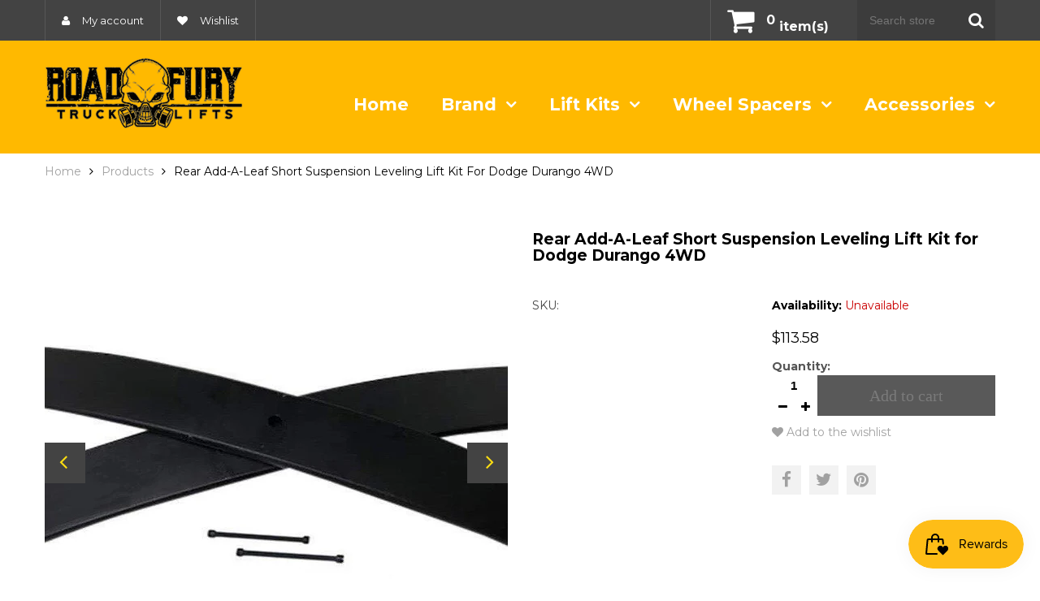

--- FILE ---
content_type: text/html; charset=utf-8
request_url: https://roadfurylifts.com/products/rear-add-a-leaf-short-suspension-leveling-lift-kit-for-dodge-durango-4wd
body_size: 20444
content:
<!doctype html>
<html lang="en" class="color_scheme">
	<head>
<!-- Global site tag (gtag.js) - Google Analytics -->
<script async src="https://www.googletagmanager.com/gtag/js?id=UA-153067649-2"></script>
<script>
  window.dataLayer = window.dataLayer || [];
  function gtag(){dataLayer.push(arguments);}
  gtag('js', new Date());

  gtag('config', 'UA-153067649-2');
</script>
<!-- End of Global site tag (gtag.js) - Google Analytics -->
<!-- Added by AVADA SEO Suite -->












<meta name="google-site-verification" content="JBMhHbZ7wq3YHobDLOGx3F_kBYtkven3LGdQ6WVkwc8" />
<meta name="yandex-verification" content="71d777b55de360cc" />
<meta name="norton-safeweb-site-verification" content="y7n-sr1n-3p9n1pdi7m-9ddklkekh8mx-s6bmkzcur3ixdi9effi8n72g3clogyzkuh1fwua9l9zrgpi-cog56ul9307ro55f3f0otzl0fdonyrjibnsxw91yvygsf2s" />



<meta name="twitter:image" content="http://roadfurylifts.com/cdn/shop/products/dodge-durango-4wd-rear-add-a-leaf-short-suspension-lift-kit-LSPRING2--110-image01.jpg?v=1622217956">
    
<script>window.FPConfig = {};window.FPConfig.ignoreKeywords=["/cart","/account"]</script>



<!-- Added by AVADA SEO Suite: Product Structured Data -->
<script type="application/ld+json">{
"@context": "https://schema.org/",
"@type": "Product",
"@id": "https:\/\/roadfurylifts.com\/products\/rear-add-a-leaf-short-suspension-leveling-lift-kit-for-dodge-durango-4wd",
"name": "Rear Add-A-Leaf Short Suspension Leveling Lift Kit for Dodge Durango 4WD",
"description": "Dodge Durango 4WD Rear Add-A-Leaf Short Suspension Leveling Lift Kit Our Dodge Durango 4WD rear Add-A-Leaf short suspension leveling lift kit is manufactured in America and made of heavy-duty OEM Grade Carbon Steel. The included Add-A-Leaf springs offer 1.5&quot; - 2&quot; lift height to increase rear load capacity and prevent factory leaf sag caused by heavy loads. This rear suspension lift kit also allows for installation of larger tires for rough roads. Exclusively intended for Dodge Durango 4WD models. Each spring leaf measures 2.5&quot; x 21.5&quot; and is individually molded to retain its shape. Sold as a kit with a pair of Add-A-Leaf springs and corresponding hardware. By adding this kit to your existing spring system, you will experience better control of your vehicle and a firmer ride.   FITMENT: 1998-2003 Dodge Durango 4WD  LIFT HEIGHT: 1.5&quot; - 2&quot;  DESIGN: Accurately engineered for fitment.  QUALITY: Each leaf is tempered and hardened for shape preservation and powder coated for protection. A great upgrade for Dodge Durango vehicles frequently used with hauling heavy loads or in off-road environments.  KIT CONTENTS: 2x OEM Grade Carbon Steel 21.5&quot; Add-A-Leaf springs, hardware and installation instructions  INSTALLATION TIME: 1-2 hours for models with single-pin leaf packs  MANUFACTURED: Made in America  WARRANTY: Lifetime Replacement Warranty  California Residents: Prop 65 warning",
"brand": {
  "@type": "Brand",
  "name": "Road Fury Suspensions"
},
"offers": {
  "@type": "Offer",
  "price": "113.58",
  "priceCurrency": "USD",
  "itemCondition": "https://schema.org/NewCondition",
  "availability": "https://schema.org/OutOfStock",
  "url": "https://roadfurylifts.com/products/rear-add-a-leaf-short-suspension-leveling-lift-kit-for-dodge-durango-4wd"
},
"image": [
  "https://roadfurylifts.com/cdn/shop/products/dodge-durango-4wd-rear-add-a-leaf-short-suspension-lift-kit-LSPRING2--110-image01.jpg?v=1622217956",
  "https://roadfurylifts.com/cdn/shop/products/dodge-durango-4wd-rear-add-a-leaf-short-suspension-lift-kit-LSPRING2--110-image02.jpg?v=1622217958",
  "https://roadfurylifts.com/cdn/shop/products/dodge-durango-4wd-rear-add-a-leaf-short-suspension-lift-kit-LSPRING2--110-image03.jpg?v=1622217959"
],
"releaseDate": "2021-05-24 15:50:53 -0700",
"sku": "RF-LSPRING2--110",
"mpn": "RF-LSPRING2--110"}</script>
<!-- /Added by AVADA SEO Suite --><!-- Added by AVADA SEO Suite: Breadcrumb Structured Data  -->
<script type="application/ld+json">{
  "@context": "https://schema.org",
  "@type": "BreadcrumbList",
  "itemListElement": [{
    "@type": "ListItem",
    "position": 1,
    "name": "Home",
    "item": "https://roadfurylifts.com"
  }, {
    "@type": "ListItem",
    "position": 2,
    "name": "Rear Add-A-Leaf Short Suspension Leveling Lift Kit for Dodge Durango 4WD",
    "item": "https://roadfurylifts.com/products/rear-add-a-leaf-short-suspension-leveling-lift-kit-for-dodge-durango-4wd"
  }]
}
</script>
<!-- Added by AVADA SEO Suite -->


<!-- /Added by AVADA SEO Suite -->

		<meta charset="utf-8">

		

		<title>
			Rear Add-A-Leaf Short Suspension Leveling Lift Kit for Dodge Durango 4WD

			
				&ndash; Road Fury Lifts
			
		</title>

		<link rel="canonical" href="https://roadfurylifts.com/products/rear-add-a-leaf-short-suspension-leveling-lift-kit-for-dodge-durango-4wd">

		
			<link rel="shortcut icon" href="//roadfurylifts.com/cdn/shop/files/favicon-32x32_d0c11df1-c9f9-4163-9f3b-d69dbd7d2d9d_32x32.png?v=1621355718" type="image/png">
		

		
			<meta name="description" content="Buy Rear Add-A-Leaf Short Suspension Leveling Lift Kit for Dodge Durango 4WD at the lowest price in United States. Check reviews and buy Rear Add-A-Leaf Short Suspension Leveling Lift Kit for Dodge Durango 4WD today.">
		

		<meta name="viewport" content="width=device-width, initial-scale=1, maximum-scale=1" />

		<!--[if IE]>
			<meta http-equiv="X-UA-Compatible" content="IE=edge,chrome=1">
		<![endif]-->

		<style>
			html,
			body {overflow-x: hidden;}
			.row {overflow: hidden;}

			#page_preloader__bg {background: #fff;position: fixed;top: 0;right: 0;bottom: 0;left: 0;z-index: 1000;
			-webkit-transition: opacity .1s ease-in-out .05s, z-index .1s ease-in-out .05s;
			   -moz-transition: opacity .1s ease-in-out .05s, z-index .1s ease-in-out .05s;
					transition: opacity .1s ease-in-out .05s, z-index .1s ease-in-out .05s;

			-webkit-transform: translate3d(0, 0, 0);
				-ms-transform: translate3d(0, 0, 0);
				 -o-transform: translate3d(0, 0, 0);
					transform: translate3d(0, 0, 0);
			}
			#page_preloader__bg.off {opacity: 0;z-index: -10;}


			#page_preloader__img {margin: -50px 0 0 -50px;position: absolute;top: 50%;left: 50%;z-index: 1001;
			-webkit-transition: transform .2s ease-in-out;
			   -moz-transition: transform .2s ease-in-out;
					transition: transform .2s ease-in-out;

			-webkit-transform: scale3d(1, 1, 1);
				-ms-transform: scale3d(1, 1, 1);
				 -o-transform: scale3d(1, 1, 1);
					transform: scale3d(1, 1, 1);
			}
			#page_preloader__img.off {
			-webkit-transform: scale3d(0, 0, 1);
				-ms-transform: scale3d(0, 0, 1);
				 -o-transform: scale3d(0, 0, 1);
					transform: scale3d(0, 0, 1);
			}

			.container{margin-right:auto;margin-left:auto}@media (max-width: 767px){.container{padding-left:15px;padding-right:15px}}@media (min-width: 768px){.container{width:750px}}@media (min-width: 992px){.container{width:970px}}@media (min-width: 1200px){.container{width:1170px}}.container-fluid{margin-right:auto;margin-left:auto;padding-right:15px;padding-left:15px}.row{margin-right:-15px;margin-left:-15px}.row:after{content:'';display:table;clear:both}.col-xs-1,.col-sm-1,.col-md-1,.col-lg-1,.col-xs-2,.col-sm-2,.col-md-2,.col-lg-2,.col-xs-3,.col-sm-3,.col-md-3,.col-lg-3,.col-xs-4,.col-sm-4,.col-md-4,.col-lg-4,.col-xs-5,.col-sm-5,.col-md-5,.col-lg-5,.col-xs-6,.col-sm-6,.col-md-6,.col-lg-6,.col-xs-7,.col-sm-7,.col-md-7,.col-lg-7,.col-xs-8,.col-sm-8,.col-md-8,.col-lg-8,.col-xs-9,.col-sm-9,.col-md-9,.col-lg-9,.col-xs-10,.col-sm-10,.col-md-10,.col-lg-10,.col-xs-11,.col-sm-11,.col-md-11,.col-lg-11,.col-xs-12,.col-sm-12,.col-md-12,.col-lg-12{min-height:1px;padding-right:15px;padding-left:15px;position:relative}.col-xs-1,.col-xs-2,.col-xs-3,.col-xs-4,.col-xs-5,.col-xs-6,.col-xs-7,.col-xs-8,.col-xs-9,.col-xs-10,.col-xs-11,.col-xs-12{float:left}.col-xs-12{width:100%}.col-xs-11{width:91.66666667%}.col-xs-10{width:83.33333333%}.col-xs-9{width:75%}.col-xs-8{width:66.66666667%}.col-xs-7{width:58.33333333%}.col-xs-6{width:50%}.col-xs-5{width:41.66666667%}.col-xs-4{width:33.33333333%}.col-xs-3{width:25%}.col-xs-2{width:16.66666667%}.col-xs-1{width:8.33333333%}.col-xs-pull-12{right:100%}.col-xs-pull-11{right:91.66666667%}.col-xs-pull-10{right:83.33333333%}.col-xs-pull-9{right:75%}.col-xs-pull-8{right:66.66666667%}.col-xs-pull-7{right:58.33333333%}.col-xs-pull-6{right:50%}.col-xs-pull-5{right:41.66666667%}.col-xs-pull-4{right:33.33333333%}.col-xs-pull-3{right:25%}.col-xs-pull-2{right:16.66666667%}.col-xs-pull-1{right:8.33333333%}.col-xs-pull-0{right:auto}.col-xs-push-12{left:100%}.col-xs-push-11{left:91.66666667%}.col-xs-push-10{left:83.33333333%}.col-xs-push-9{left:75%}.col-xs-push-8{left:66.66666667%}.col-xs-push-7{left:58.33333333%}.col-xs-push-6{left:50%}.col-xs-push-5{left:41.66666667%}.col-xs-push-4{left:33.33333333%}.col-xs-push-3{left:25%}.col-xs-push-2{left:16.66666667%}.col-xs-push-1{left:8.33333333%}.col-xs-push-0{left:auto}.col-xs-offset-12{margin-left:100%}.col-xs-offset-11{margin-left:91.66666667%}.col-xs-offset-10{margin-left:83.33333333%}.col-xs-offset-9{margin-left:75%}.col-xs-offset-8{margin-left:66.66666667%}.col-xs-offset-7{margin-left:58.33333333%}.col-xs-offset-6{margin-left:50%}.col-xs-offset-5{margin-left:41.66666667%}.col-xs-offset-4{margin-left:33.33333333%}.col-xs-offset-3{margin-left:25%}.col-xs-offset-2{margin-left:16.66666667%}.col-xs-offset-1{margin-left:8.33333333%}.col-xs-offset-0{margin-left:0}@media (min-width: 768px){.col-sm-1,.col-sm-2,.col-sm-3,.col-sm-4,.col-sm-5,.col-sm-6,.col-sm-7,.col-sm-8,.col-sm-9,.col-sm-10,.col-sm-11,.col-sm-12{float:left}.col-sm-12{width:100%}.col-sm-11{width:91.66666667%}.col-sm-10{width:83.33333333%}.col-sm-9{width:75%}.col-sm-8{width:66.66666667%}.col-sm-7{width:58.33333333%}.col-sm-6{width:50%}.col-sm-5{width:41.66666667%}.col-sm-4{width:33.33333333%}.col-sm-3{width:25%}.col-sm-2{width:16.66666667%}.col-sm-1{width:8.33333333%}.col-sm-pull-12{right:100%}.col-sm-pull-11{right:91.66666667%}.col-sm-pull-10{right:83.33333333%}.col-sm-pull-9{right:75%}.col-sm-pull-8{right:66.66666667%}.col-sm-pull-7{right:58.33333333%}.col-sm-pull-6{right:50%}.col-sm-pull-5{right:41.66666667%}.col-sm-pull-4{right:33.33333333%}.col-sm-pull-3{right:25%}.col-sm-pull-2{right:16.66666667%}.col-sm-pull-1{right:8.33333333%}.col-sm-pull-0{right:auto}.col-sm-push-12{left:100%}.col-sm-push-11{left:91.66666667%}.col-sm-push-10{left:83.33333333%}.col-sm-push-9{left:75%}.col-sm-push-8{left:66.66666667%}.col-sm-push-7{left:58.33333333%}.col-sm-push-6{left:50%}.col-sm-push-5{left:41.66666667%}.col-sm-push-4{left:33.33333333%}.col-sm-push-3{left:25%}.col-sm-push-2{left:16.66666667%}.col-sm-push-1{left:8.33333333%}.col-sm-push-0{left:auto}.col-sm-offset-12{margin-left:100%}.col-sm-offset-11{margin-left:91.66666667%}.col-sm-offset-10{margin-left:83.33333333%}.col-sm-offset-9{margin-left:75%}.col-sm-offset-8{margin-left:66.66666667%}.col-sm-offset-7{margin-left:58.33333333%}.col-sm-offset-6{margin-left:50%}.col-sm-offset-5{margin-left:41.66666667%}.col-sm-offset-4{margin-left:33.33333333%}.col-sm-offset-3{margin-left:25%}.col-sm-offset-2{margin-left:16.66666667%}.col-sm-offset-1{margin-left:8.33333333%}.col-sm-offset-0{margin-left:0}}@media (min-width: 992px){.col-md-1,.col-md-2,.col-md-3,.col-md-4,.col-md-5,.col-md-6,.col-md-7,.col-md-8,.col-md-9,.col-md-10,.col-md-11,.col-md-12{float:left}.col-md-12{width:100%}.col-md-11{width:91.66666667%}.col-md-10{width:83.33333333%}.col-md-9{width:75%}.col-md-8{width:66.66666667%}.col-md-7{width:58.33333333%}.col-md-6{width:50%}.col-md-5{width:41.66666667%}.col-md-4{width:33.33333333%}.col-md-3{width:25%}.col-md-2{width:16.66666667%}.col-md-1{width:8.33333333%}.col-md-pull-12{right:100%}.col-md-pull-11{right:91.66666667%}.col-md-pull-10{right:83.33333333%}.col-md-pull-9{right:75%}.col-md-pull-8{right:66.66666667%}.col-md-pull-7{right:58.33333333%}.col-md-pull-6{right:50%}.col-md-pull-5{right:41.66666667%}.col-md-pull-4{right:33.33333333%}.col-md-pull-3{right:25%}.col-md-pull-2{right:16.66666667%}.col-md-pull-1{right:8.33333333%}.col-md-pull-0{right:auto}.col-md-push-12{left:100%}.col-md-push-11{left:91.66666667%}.col-md-push-10{left:83.33333333%}.col-md-push-9{left:75%}.col-md-push-8{left:66.66666667%}.col-md-push-7{left:58.33333333%}.col-md-push-6{left:50%}.col-md-push-5{left:41.66666667%}.col-md-push-4{left:33.33333333%}.col-md-push-3{left:25%}.col-md-push-2{left:16.66666667%}.col-md-push-1{left:8.33333333%}.col-md-push-0{left:auto}.col-md-offset-12{margin-left:100%}.col-md-offset-11{margin-left:91.66666667%}.col-md-offset-10{margin-left:83.33333333%}.col-md-offset-9{margin-left:75%}.col-md-offset-8{margin-left:66.66666667%}.col-md-offset-7{margin-left:58.33333333%}.col-md-offset-6{margin-left:50%}.col-md-offset-5{margin-left:41.66666667%}.col-md-offset-4{margin-left:33.33333333%}.col-md-offset-3{margin-left:25%}.col-md-offset-2{margin-left:16.66666667%}.col-md-offset-1{margin-left:8.33333333%}.col-md-offset-0{margin-left:0}}@media (min-width: 1200px){.col-lg-1,.col-lg-2,.col-lg-3,.col-lg-4,.col-lg-5,.col-lg-6,.col-lg-7,.col-lg-8,.col-lg-9,.col-lg-10,.col-lg-11,.col-lg-12{float:left}.col-lg-12{width:100%}.col-lg-11{width:91.66666667%}.col-lg-10{width:83.33333333%}.col-lg-9{width:75%}.col-lg-8{width:66.66666667%}.col-lg-7{width:58.33333333%}.col-lg-6{width:50%}.col-lg-5{width:41.66666667%}.col-lg-4{width:33.33333333%}.col-lg-3{width:25%}.col-lg-2{width:16.66666667%}.col-lg-1{width:8.33333333%}.col-lg-pull-12{right:100%}.col-lg-pull-11{right:91.66666667%}.col-lg-pull-10{right:83.33333333%}.col-lg-pull-9{right:75%}.col-lg-pull-8{right:66.66666667%}.col-lg-pull-7{right:58.33333333%}.col-lg-pull-6{right:50%}.col-lg-pull-5{right:41.66666667%}.col-lg-pull-4{right:33.33333333%}.col-lg-pull-3{right:25%}.col-lg-pull-2{right:16.66666667%}.col-lg-pull-1{right:8.33333333%}.col-lg-pull-0{right:auto}.col-lg-push-12{left:100%}.col-lg-push-11{left:91.66666667%}.col-lg-push-10{left:83.33333333%}.col-lg-push-9{left:75%}.col-lg-push-8{left:66.66666667%}.col-lg-push-7{left:58.33333333%}.col-lg-push-6{left:50%}.col-lg-push-5{left:41.66666667%}.col-lg-push-4{left:33.33333333%}.col-lg-push-3{left:25%}.col-lg-push-2{left:16.66666667%}.col-lg-push-1{left:8.33333333%}.col-lg-push-0{left:auto}.col-lg-offset-12{margin-left:100%}.col-lg-offset-11{margin-left:91.66666667%}.col-lg-offset-10{margin-left:83.33333333%}.col-lg-offset-9{margin-left:75%}.col-lg-offset-8{margin-left:66.66666667%}.col-lg-offset-7{margin-left:58.33333333%}.col-lg-offset-6{margin-left:50%}.col-lg-offset-5{margin-left:41.66666667%}.col-lg-offset-4{margin-left:33.33333333%}.col-lg-offset-3{margin-left:25%}.col-lg-offset-2{margin-left:16.66666667%}.col-lg-offset-1{margin-left:8.33333333%}.col-lg-offset-0{margin-left:0}}.section_map,.footer_item__map{margin:0;position:relative}.section_map .map_wrapper,.footer_item__map .map_wrapper{overflow:hidden;position:relative;z-index:1}.section_map .map_container{position:absolute;top:0;right:-44%;bottom:0;left:0;z-index:1}.footer_item__map .map_container{position:absolute;top:0;right:0;bottom:0;left:0;z-index:1}.section_map .map_captions__off{right:0}.section_map .map_wrapper__small{padding:19.53% 0 0 0}.section_map .map_wrapper__medium{padding:29.29% 0 0 0}.section_map .map_wrapper__large{padding:39.06% 0 0 0}.footer_item__map .map_wrapper{padding: 50.879% 0 0 0}
		</style>

		<script>
			var theme = {
				moneyFormat: "${{amount}}",
			};
		</script>
      
     <!--  Google Search Console -->
      <meta name="google-site-verification" content="JBMhHbZ7wq3YHobDLOGx3F_kBYtkven3LGdQ6WVkwc8" />
    
      <!--Google Merchant Center-->
      <meta name="google-site-verification" content="JxPGU1yc38zPHr7M_UZat7Uj7zHPAE7zPVoS0VywM2Q" />
     <!-- Clarity tracking code for https://roadfurylifts.com/ from Microsoft Bing -Meli -_- -->
      <script type="text/javascript">
    (function(c,l,a,r,i,t,y){
        c[a]=c[a]||function(){(c[a].q=c[a].q||[]).push(arguments)};
        t=l.createElement(r);t.async=1;t.src="https://www.clarity.ms/tag/"+i;
        y=l.getElementsByTagName(r)[0];y.parentNode.insertBefore(t,y);
    })(window, document, "clarity", "script", "7kpwxe83zj");
</script>
      
	<meta property="og:image" content="https://cdn.shopify.com/s/files/1/0568/3049/2854/products/dodge-durango-4wd-rear-add-a-leaf-short-suspension-lift-kit-LSPRING2--110-image01.jpg?v=1622217956" />
<meta property="og:image:secure_url" content="https://cdn.shopify.com/s/files/1/0568/3049/2854/products/dodge-durango-4wd-rear-add-a-leaf-short-suspension-lift-kit-LSPRING2--110-image01.jpg?v=1622217956" />
<meta property="og:image:width" content="1042" />
<meta property="og:image:height" content="651" />
<meta property="og:image:alt" content="Road Fury Dodge Durango 4WD Rear Add-A-Leaf Short Suspension Leveling Lift Kit LSPRING2--110" />
<link href="https://monorail-edge.shopifysvc.com" rel="dns-prefetch">
<script>(function(){if ("sendBeacon" in navigator && "performance" in window) {try {var session_token_from_headers = performance.getEntriesByType('navigation')[0].serverTiming.find(x => x.name == '_s').description;} catch {var session_token_from_headers = undefined;}var session_cookie_matches = document.cookie.match(/_shopify_s=([^;]*)/);var session_token_from_cookie = session_cookie_matches && session_cookie_matches.length === 2 ? session_cookie_matches[1] : "";var session_token = session_token_from_headers || session_token_from_cookie || "";function handle_abandonment_event(e) {var entries = performance.getEntries().filter(function(entry) {return /monorail-edge.shopifysvc.com/.test(entry.name);});if (!window.abandonment_tracked && entries.length === 0) {window.abandonment_tracked = true;var currentMs = Date.now();var navigation_start = performance.timing.navigationStart;var payload = {shop_id: 56830492854,url: window.location.href,navigation_start,duration: currentMs - navigation_start,session_token,page_type: "product"};window.navigator.sendBeacon("https://monorail-edge.shopifysvc.com/v1/produce", JSON.stringify({schema_id: "online_store_buyer_site_abandonment/1.1",payload: payload,metadata: {event_created_at_ms: currentMs,event_sent_at_ms: currentMs}}));}}window.addEventListener('pagehide', handle_abandonment_event);}}());</script>
<script id="web-pixels-manager-setup">(function e(e,d,r,n,o){if(void 0===o&&(o={}),!Boolean(null===(a=null===(i=window.Shopify)||void 0===i?void 0:i.analytics)||void 0===a?void 0:a.replayQueue)){var i,a;window.Shopify=window.Shopify||{};var t=window.Shopify;t.analytics=t.analytics||{};var s=t.analytics;s.replayQueue=[],s.publish=function(e,d,r){return s.replayQueue.push([e,d,r]),!0};try{self.performance.mark("wpm:start")}catch(e){}var l=function(){var e={modern:/Edge?\/(1{2}[4-9]|1[2-9]\d|[2-9]\d{2}|\d{4,})\.\d+(\.\d+|)|Firefox\/(1{2}[4-9]|1[2-9]\d|[2-9]\d{2}|\d{4,})\.\d+(\.\d+|)|Chrom(ium|e)\/(9{2}|\d{3,})\.\d+(\.\d+|)|(Maci|X1{2}).+ Version\/(15\.\d+|(1[6-9]|[2-9]\d|\d{3,})\.\d+)([,.]\d+|)( \(\w+\)|)( Mobile\/\w+|) Safari\/|Chrome.+OPR\/(9{2}|\d{3,})\.\d+\.\d+|(CPU[ +]OS|iPhone[ +]OS|CPU[ +]iPhone|CPU IPhone OS|CPU iPad OS)[ +]+(15[._]\d+|(1[6-9]|[2-9]\d|\d{3,})[._]\d+)([._]\d+|)|Android:?[ /-](13[3-9]|1[4-9]\d|[2-9]\d{2}|\d{4,})(\.\d+|)(\.\d+|)|Android.+Firefox\/(13[5-9]|1[4-9]\d|[2-9]\d{2}|\d{4,})\.\d+(\.\d+|)|Android.+Chrom(ium|e)\/(13[3-9]|1[4-9]\d|[2-9]\d{2}|\d{4,})\.\d+(\.\d+|)|SamsungBrowser\/([2-9]\d|\d{3,})\.\d+/,legacy:/Edge?\/(1[6-9]|[2-9]\d|\d{3,})\.\d+(\.\d+|)|Firefox\/(5[4-9]|[6-9]\d|\d{3,})\.\d+(\.\d+|)|Chrom(ium|e)\/(5[1-9]|[6-9]\d|\d{3,})\.\d+(\.\d+|)([\d.]+$|.*Safari\/(?![\d.]+ Edge\/[\d.]+$))|(Maci|X1{2}).+ Version\/(10\.\d+|(1[1-9]|[2-9]\d|\d{3,})\.\d+)([,.]\d+|)( \(\w+\)|)( Mobile\/\w+|) Safari\/|Chrome.+OPR\/(3[89]|[4-9]\d|\d{3,})\.\d+\.\d+|(CPU[ +]OS|iPhone[ +]OS|CPU[ +]iPhone|CPU IPhone OS|CPU iPad OS)[ +]+(10[._]\d+|(1[1-9]|[2-9]\d|\d{3,})[._]\d+)([._]\d+|)|Android:?[ /-](13[3-9]|1[4-9]\d|[2-9]\d{2}|\d{4,})(\.\d+|)(\.\d+|)|Mobile Safari.+OPR\/([89]\d|\d{3,})\.\d+\.\d+|Android.+Firefox\/(13[5-9]|1[4-9]\d|[2-9]\d{2}|\d{4,})\.\d+(\.\d+|)|Android.+Chrom(ium|e)\/(13[3-9]|1[4-9]\d|[2-9]\d{2}|\d{4,})\.\d+(\.\d+|)|Android.+(UC? ?Browser|UCWEB|U3)[ /]?(15\.([5-9]|\d{2,})|(1[6-9]|[2-9]\d|\d{3,})\.\d+)\.\d+|SamsungBrowser\/(5\.\d+|([6-9]|\d{2,})\.\d+)|Android.+MQ{2}Browser\/(14(\.(9|\d{2,})|)|(1[5-9]|[2-9]\d|\d{3,})(\.\d+|))(\.\d+|)|K[Aa][Ii]OS\/(3\.\d+|([4-9]|\d{2,})\.\d+)(\.\d+|)/},d=e.modern,r=e.legacy,n=navigator.userAgent;return n.match(d)?"modern":n.match(r)?"legacy":"unknown"}(),u="modern"===l?"modern":"legacy",c=(null!=n?n:{modern:"",legacy:""})[u],f=function(e){return[e.baseUrl,"/wpm","/b",e.hashVersion,"modern"===e.buildTarget?"m":"l",".js"].join("")}({baseUrl:d,hashVersion:r,buildTarget:u}),m=function(e){var d=e.version,r=e.bundleTarget,n=e.surface,o=e.pageUrl,i=e.monorailEndpoint;return{emit:function(e){var a=e.status,t=e.errorMsg,s=(new Date).getTime(),l=JSON.stringify({metadata:{event_sent_at_ms:s},events:[{schema_id:"web_pixels_manager_load/3.1",payload:{version:d,bundle_target:r,page_url:o,status:a,surface:n,error_msg:t},metadata:{event_created_at_ms:s}}]});if(!i)return console&&console.warn&&console.warn("[Web Pixels Manager] No Monorail endpoint provided, skipping logging."),!1;try{return self.navigator.sendBeacon.bind(self.navigator)(i,l)}catch(e){}var u=new XMLHttpRequest;try{return u.open("POST",i,!0),u.setRequestHeader("Content-Type","text/plain"),u.send(l),!0}catch(e){return console&&console.warn&&console.warn("[Web Pixels Manager] Got an unhandled error while logging to Monorail."),!1}}}}({version:r,bundleTarget:l,surface:e.surface,pageUrl:self.location.href,monorailEndpoint:e.monorailEndpoint});try{o.browserTarget=l,function(e){var d=e.src,r=e.async,n=void 0===r||r,o=e.onload,i=e.onerror,a=e.sri,t=e.scriptDataAttributes,s=void 0===t?{}:t,l=document.createElement("script"),u=document.querySelector("head"),c=document.querySelector("body");if(l.async=n,l.src=d,a&&(l.integrity=a,l.crossOrigin="anonymous"),s)for(var f in s)if(Object.prototype.hasOwnProperty.call(s,f))try{l.dataset[f]=s[f]}catch(e){}if(o&&l.addEventListener("load",o),i&&l.addEventListener("error",i),u)u.appendChild(l);else{if(!c)throw new Error("Did not find a head or body element to append the script");c.appendChild(l)}}({src:f,async:!0,onload:function(){if(!function(){var e,d;return Boolean(null===(d=null===(e=window.Shopify)||void 0===e?void 0:e.analytics)||void 0===d?void 0:d.initialized)}()){var d=window.webPixelsManager.init(e)||void 0;if(d){var r=window.Shopify.analytics;r.replayQueue.forEach((function(e){var r=e[0],n=e[1],o=e[2];d.publishCustomEvent(r,n,o)})),r.replayQueue=[],r.publish=d.publishCustomEvent,r.visitor=d.visitor,r.initialized=!0}}},onerror:function(){return m.emit({status:"failed",errorMsg:"".concat(f," has failed to load")})},sri:function(e){var d=/^sha384-[A-Za-z0-9+/=]+$/;return"string"==typeof e&&d.test(e)}(c)?c:"",scriptDataAttributes:o}),m.emit({status:"loading"})}catch(e){m.emit({status:"failed",errorMsg:(null==e?void 0:e.message)||"Unknown error"})}}})({shopId: 56830492854,storefrontBaseUrl: "https://roadfurylifts.com",extensionsBaseUrl: "https://extensions.shopifycdn.com/cdn/shopifycloud/web-pixels-manager",monorailEndpoint: "https://monorail-edge.shopifysvc.com/unstable/produce_batch",surface: "storefront-renderer",enabledBetaFlags: ["2dca8a86"],webPixelsConfigList: [{"id":"529465586","configuration":"{\"config\":\"{\\\"google_tag_ids\\\":[\\\"GT-WP55KX3\\\"],\\\"target_country\\\":\\\"US\\\",\\\"gtag_events\\\":[{\\\"type\\\":\\\"search\\\",\\\"action_label\\\":\\\"G-KG9R9GQC8D\\\"},{\\\"type\\\":\\\"begin_checkout\\\",\\\"action_label\\\":\\\"G-KG9R9GQC8D\\\"},{\\\"type\\\":\\\"view_item\\\",\\\"action_label\\\":[\\\"G-KG9R9GQC8D\\\",\\\"MC-8Y0B7EPZL7\\\"]},{\\\"type\\\":\\\"purchase\\\",\\\"action_label\\\":[\\\"G-KG9R9GQC8D\\\",\\\"MC-8Y0B7EPZL7\\\"]},{\\\"type\\\":\\\"page_view\\\",\\\"action_label\\\":[\\\"G-KG9R9GQC8D\\\",\\\"MC-8Y0B7EPZL7\\\"]},{\\\"type\\\":\\\"add_payment_info\\\",\\\"action_label\\\":\\\"G-KG9R9GQC8D\\\"},{\\\"type\\\":\\\"add_to_cart\\\",\\\"action_label\\\":\\\"G-KG9R9GQC8D\\\"}],\\\"enable_monitoring_mode\\\":false}\"}","eventPayloadVersion":"v1","runtimeContext":"OPEN","scriptVersion":"b2a88bafab3e21179ed38636efcd8a93","type":"APP","apiClientId":1780363,"privacyPurposes":[],"dataSharingAdjustments":{"protectedCustomerApprovalScopes":["read_customer_address","read_customer_email","read_customer_name","read_customer_personal_data","read_customer_phone"]}},{"id":"193888498","configuration":"{\"pixel_id\":\"592083321763681\",\"pixel_type\":\"facebook_pixel\",\"metaapp_system_user_token\":\"-\"}","eventPayloadVersion":"v1","runtimeContext":"OPEN","scriptVersion":"ca16bc87fe92b6042fbaa3acc2fbdaa6","type":"APP","apiClientId":2329312,"privacyPurposes":["ANALYTICS","MARKETING","SALE_OF_DATA"],"dataSharingAdjustments":{"protectedCustomerApprovalScopes":["read_customer_address","read_customer_email","read_customer_name","read_customer_personal_data","read_customer_phone"]}},{"id":"73859314","configuration":"{\"tagID\":\"2613826218405\"}","eventPayloadVersion":"v1","runtimeContext":"STRICT","scriptVersion":"18031546ee651571ed29edbe71a3550b","type":"APP","apiClientId":3009811,"privacyPurposes":["ANALYTICS","MARKETING","SALE_OF_DATA"],"dataSharingAdjustments":{"protectedCustomerApprovalScopes":["read_customer_address","read_customer_email","read_customer_name","read_customer_personal_data","read_customer_phone"]}},{"id":"shopify-app-pixel","configuration":"{}","eventPayloadVersion":"v1","runtimeContext":"STRICT","scriptVersion":"0450","apiClientId":"shopify-pixel","type":"APP","privacyPurposes":["ANALYTICS","MARKETING"]},{"id":"shopify-custom-pixel","eventPayloadVersion":"v1","runtimeContext":"LAX","scriptVersion":"0450","apiClientId":"shopify-pixel","type":"CUSTOM","privacyPurposes":["ANALYTICS","MARKETING"]}],isMerchantRequest: false,initData: {"shop":{"name":"Road Fury Lifts","paymentSettings":{"currencyCode":"USD"},"myshopifyDomain":"road-fury-lifts.myshopify.com","countryCode":"US","storefrontUrl":"https:\/\/roadfurylifts.com"},"customer":null,"cart":null,"checkout":null,"productVariants":[{"price":{"amount":113.58,"currencyCode":"USD"},"product":{"title":"Rear Add-A-Leaf Short Suspension Leveling Lift Kit for Dodge Durango 4WD","vendor":"Road Fury Suspensions","id":"6739447447734","untranslatedTitle":"Rear Add-A-Leaf Short Suspension Leveling Lift Kit for Dodge Durango 4WD","url":"\/products\/rear-add-a-leaf-short-suspension-leveling-lift-kit-for-dodge-durango-4wd","type":"Suspension Lift Kit"},"id":"39802468991158","image":{"src":"\/\/roadfurylifts.com\/cdn\/shop\/products\/dodge-durango-4wd-rear-add-a-leaf-short-suspension-lift-kit-LSPRING2--110-image01.jpg?v=1622217956"},"sku":"RF-LSPRING2--110","title":"Default Title","untranslatedTitle":"Default Title"}],"purchasingCompany":null},},"https://roadfurylifts.com/cdn","fcfee988w5aeb613cpc8e4bc33m6693e112",{"modern":"","legacy":""},{"shopId":"56830492854","storefrontBaseUrl":"https:\/\/roadfurylifts.com","extensionBaseUrl":"https:\/\/extensions.shopifycdn.com\/cdn\/shopifycloud\/web-pixels-manager","surface":"storefront-renderer","enabledBetaFlags":"[\"2dca8a86\"]","isMerchantRequest":"false","hashVersion":"fcfee988w5aeb613cpc8e4bc33m6693e112","publish":"custom","events":"[[\"page_viewed\",{}],[\"product_viewed\",{\"productVariant\":{\"price\":{\"amount\":113.58,\"currencyCode\":\"USD\"},\"product\":{\"title\":\"Rear Add-A-Leaf Short Suspension Leveling Lift Kit for Dodge Durango 4WD\",\"vendor\":\"Road Fury Suspensions\",\"id\":\"6739447447734\",\"untranslatedTitle\":\"Rear Add-A-Leaf Short Suspension Leveling Lift Kit for Dodge Durango 4WD\",\"url\":\"\/products\/rear-add-a-leaf-short-suspension-leveling-lift-kit-for-dodge-durango-4wd\",\"type\":\"Suspension Lift Kit\"},\"id\":\"39802468991158\",\"image\":{\"src\":\"\/\/roadfurylifts.com\/cdn\/shop\/products\/dodge-durango-4wd-rear-add-a-leaf-short-suspension-lift-kit-LSPRING2--110-image01.jpg?v=1622217956\"},\"sku\":\"RF-LSPRING2--110\",\"title\":\"Default Title\",\"untranslatedTitle\":\"Default Title\"}}]]"});</script><script>
  window.ShopifyAnalytics = window.ShopifyAnalytics || {};
  window.ShopifyAnalytics.meta = window.ShopifyAnalytics.meta || {};
  window.ShopifyAnalytics.meta.currency = 'USD';
  var meta = {"product":{"id":6739447447734,"gid":"gid:\/\/shopify\/Product\/6739447447734","vendor":"Road Fury Suspensions","type":"Suspension Lift Kit","handle":"rear-add-a-leaf-short-suspension-leveling-lift-kit-for-dodge-durango-4wd","variants":[{"id":39802468991158,"price":11358,"name":"Rear Add-A-Leaf Short Suspension Leveling Lift Kit for Dodge Durango 4WD","public_title":null,"sku":"RF-LSPRING2--110"}],"remote":false},"page":{"pageType":"product","resourceType":"product","resourceId":6739447447734,"requestId":"f8aedaaa-4e35-4e6a-9f7e-eec230e1b54f-1769034511"}};
  for (var attr in meta) {
    window.ShopifyAnalytics.meta[attr] = meta[attr];
  }
</script>
<script class="analytics">
  (function () {
    var customDocumentWrite = function(content) {
      var jquery = null;

      if (window.jQuery) {
        jquery = window.jQuery;
      } else if (window.Checkout && window.Checkout.$) {
        jquery = window.Checkout.$;
      }

      if (jquery) {
        jquery('body').append(content);
      }
    };

    var hasLoggedConversion = function(token) {
      if (token) {
        return document.cookie.indexOf('loggedConversion=' + token) !== -1;
      }
      return false;
    }

    var setCookieIfConversion = function(token) {
      if (token) {
        var twoMonthsFromNow = new Date(Date.now());
        twoMonthsFromNow.setMonth(twoMonthsFromNow.getMonth() + 2);

        document.cookie = 'loggedConversion=' + token + '; expires=' + twoMonthsFromNow;
      }
    }

    var trekkie = window.ShopifyAnalytics.lib = window.trekkie = window.trekkie || [];
    if (trekkie.integrations) {
      return;
    }
    trekkie.methods = [
      'identify',
      'page',
      'ready',
      'track',
      'trackForm',
      'trackLink'
    ];
    trekkie.factory = function(method) {
      return function() {
        var args = Array.prototype.slice.call(arguments);
        args.unshift(method);
        trekkie.push(args);
        return trekkie;
      };
    };
    for (var i = 0; i < trekkie.methods.length; i++) {
      var key = trekkie.methods[i];
      trekkie[key] = trekkie.factory(key);
    }
    trekkie.load = function(config) {
      trekkie.config = config || {};
      trekkie.config.initialDocumentCookie = document.cookie;
      var first = document.getElementsByTagName('script')[0];
      var script = document.createElement('script');
      script.type = 'text/javascript';
      script.onerror = function(e) {
        var scriptFallback = document.createElement('script');
        scriptFallback.type = 'text/javascript';
        scriptFallback.onerror = function(error) {
                var Monorail = {
      produce: function produce(monorailDomain, schemaId, payload) {
        var currentMs = new Date().getTime();
        var event = {
          schema_id: schemaId,
          payload: payload,
          metadata: {
            event_created_at_ms: currentMs,
            event_sent_at_ms: currentMs
          }
        };
        return Monorail.sendRequest("https://" + monorailDomain + "/v1/produce", JSON.stringify(event));
      },
      sendRequest: function sendRequest(endpointUrl, payload) {
        // Try the sendBeacon API
        if (window && window.navigator && typeof window.navigator.sendBeacon === 'function' && typeof window.Blob === 'function' && !Monorail.isIos12()) {
          var blobData = new window.Blob([payload], {
            type: 'text/plain'
          });

          if (window.navigator.sendBeacon(endpointUrl, blobData)) {
            return true;
          } // sendBeacon was not successful

        } // XHR beacon

        var xhr = new XMLHttpRequest();

        try {
          xhr.open('POST', endpointUrl);
          xhr.setRequestHeader('Content-Type', 'text/plain');
          xhr.send(payload);
        } catch (e) {
          console.log(e);
        }

        return false;
      },
      isIos12: function isIos12() {
        return window.navigator.userAgent.lastIndexOf('iPhone; CPU iPhone OS 12_') !== -1 || window.navigator.userAgent.lastIndexOf('iPad; CPU OS 12_') !== -1;
      }
    };
    Monorail.produce('monorail-edge.shopifysvc.com',
      'trekkie_storefront_load_errors/1.1',
      {shop_id: 56830492854,
      theme_id: 122701709494,
      app_name: "storefront",
      context_url: window.location.href,
      source_url: "//roadfurylifts.com/cdn/s/trekkie.storefront.9615f8e10e499e09ff0451d383e936edfcfbbf47.min.js"});

        };
        scriptFallback.async = true;
        scriptFallback.src = '//roadfurylifts.com/cdn/s/trekkie.storefront.9615f8e10e499e09ff0451d383e936edfcfbbf47.min.js';
        first.parentNode.insertBefore(scriptFallback, first);
      };
      script.async = true;
      script.src = '//roadfurylifts.com/cdn/s/trekkie.storefront.9615f8e10e499e09ff0451d383e936edfcfbbf47.min.js';
      first.parentNode.insertBefore(script, first);
    };
    trekkie.load(
      {"Trekkie":{"appName":"storefront","development":false,"defaultAttributes":{"shopId":56830492854,"isMerchantRequest":null,"themeId":122701709494,"themeCityHash":"10945945825907841978","contentLanguage":"en","currency":"USD","eventMetadataId":"e684fb5c-d30a-4a18-b134-c57d0d4d593e"},"isServerSideCookieWritingEnabled":true,"monorailRegion":"shop_domain","enabledBetaFlags":["65f19447"]},"Session Attribution":{},"S2S":{"facebookCapiEnabled":true,"source":"trekkie-storefront-renderer","apiClientId":580111}}
    );

    var loaded = false;
    trekkie.ready(function() {
      if (loaded) return;
      loaded = true;

      window.ShopifyAnalytics.lib = window.trekkie;

      var originalDocumentWrite = document.write;
      document.write = customDocumentWrite;
      try { window.ShopifyAnalytics.merchantGoogleAnalytics.call(this); } catch(error) {};
      document.write = originalDocumentWrite;

      window.ShopifyAnalytics.lib.page(null,{"pageType":"product","resourceType":"product","resourceId":6739447447734,"requestId":"f8aedaaa-4e35-4e6a-9f7e-eec230e1b54f-1769034511","shopifyEmitted":true});

      var match = window.location.pathname.match(/checkouts\/(.+)\/(thank_you|post_purchase)/)
      var token = match? match[1]: undefined;
      if (!hasLoggedConversion(token)) {
        setCookieIfConversion(token);
        window.ShopifyAnalytics.lib.track("Viewed Product",{"currency":"USD","variantId":39802468991158,"productId":6739447447734,"productGid":"gid:\/\/shopify\/Product\/6739447447734","name":"Rear Add-A-Leaf Short Suspension Leveling Lift Kit for Dodge Durango 4WD","price":"113.58","sku":"RF-LSPRING2--110","brand":"Road Fury Suspensions","variant":null,"category":"Suspension Lift Kit","nonInteraction":true,"remote":false},undefined,undefined,{"shopifyEmitted":true});
      window.ShopifyAnalytics.lib.track("monorail:\/\/trekkie_storefront_viewed_product\/1.1",{"currency":"USD","variantId":39802468991158,"productId":6739447447734,"productGid":"gid:\/\/shopify\/Product\/6739447447734","name":"Rear Add-A-Leaf Short Suspension Leveling Lift Kit for Dodge Durango 4WD","price":"113.58","sku":"RF-LSPRING2--110","brand":"Road Fury Suspensions","variant":null,"category":"Suspension Lift Kit","nonInteraction":true,"remote":false,"referer":"https:\/\/roadfurylifts.com\/products\/rear-add-a-leaf-short-suspension-leveling-lift-kit-for-dodge-durango-4wd"});
      }
    });


        var eventsListenerScript = document.createElement('script');
        eventsListenerScript.async = true;
        eventsListenerScript.src = "//roadfurylifts.com/cdn/shopifycloud/storefront/assets/shop_events_listener-3da45d37.js";
        document.getElementsByTagName('head')[0].appendChild(eventsListenerScript);

})();</script>
  <script>
  if (!window.ga || (window.ga && typeof window.ga !== 'function')) {
    window.ga = function ga() {
      (window.ga.q = window.ga.q || []).push(arguments);
      if (window.Shopify && window.Shopify.analytics && typeof window.Shopify.analytics.publish === 'function') {
        window.Shopify.analytics.publish("ga_stub_called", {}, {sendTo: "google_osp_migration"});
      }
      console.error("Shopify's Google Analytics stub called with:", Array.from(arguments), "\nSee https://help.shopify.com/manual/promoting-marketing/pixels/pixel-migration#google for more information.");
    };
    if (window.Shopify && window.Shopify.analytics && typeof window.Shopify.analytics.publish === 'function') {
      window.Shopify.analytics.publish("ga_stub_initialized", {}, {sendTo: "google_osp_migration"});
    }
  }
</script>
<script
  defer
  src="https://roadfurylifts.com/cdn/shopifycloud/perf-kit/shopify-perf-kit-3.0.4.min.js"
  data-application="storefront-renderer"
  data-shop-id="56830492854"
  data-render-region="gcp-us-central1"
  data-page-type="product"
  data-theme-instance-id="122701709494"
  data-theme-name="Monstrify"
  data-theme-version="1.0.0"
  data-monorail-region="shop_domain"
  data-resource-timing-sampling-rate="10"
  data-shs="true"
  data-shs-beacon="true"
  data-shs-export-with-fetch="true"
  data-shs-logs-sample-rate="1"
  data-shs-beacon-endpoint="https://roadfurylifts.com/api/collect"
></script>
</head>

	<body class="template-product scheme_1">
		<div class="page_wrapper">

			<div id="page_preloader__bg">
				<img id="page_preloader__img" src="//roadfurylifts.com/cdn/shop/t/2/assets/Custom_Loader_Road_Fury_V.04-Meli.gif?v=39744173293079210501633633843" alt="">
			</div>

			<script>
				preloaderBg = document.getElementById('page_preloader__bg');
				preloaderImg = document.getElementById('page_preloader__img');

				window.addEventListener('load', function() {
					preloaderBg.classList.add("off");
					preloaderImg.classList.add("off");
				});

			</script>

			

				<div id="shopify-section-header" class="shopify-section">




<header>
	<div class="page_container">
		<div class="header_wrap1">
			<div class="wrap1_container container">
				<div class="header_wrap2 header_left">
					<ul class="header_links">
						
							<li>
								<a href="/account" title="My account"><i class="fa fa-user" aria-hidden="true"> My account</i></a>

								
							</li>
						

						
							<li>
								<a href="/pages/my-wishlist" title="Wishlist"><i class="fa fa-heart" aria-hidden="true"></i> Wishlist</a>
							</li>
						
					</ul>
				</div>

				<div class="header_wrap2 header_right">
					
						<div class="header_search">
							<form action="/search" method="get" role="search" class="search_form">
								<input type="search" name="q" placeholder="Search store" aria-label="Search store">

								<button type="submit">
									<i class="fa fa-search" aria-hidden="true"></i>
								</button>
							</form>
						</div>
					
					
					<ul class="cart">
						
							<li>
								<a href="/cart" title="Cart"><i class="fa fa-shopping-cart" aria-hidden="true"></i><span id="cart_items">0</span> item(s)</a>
							</li>
						
					</ul>

					
				</div>
			</div>	
		</div>
		<div id="pseudo_sticky_block"></div>
		<div class="header_wrap1_bottom"  id="page_header">
			<div class="wrap1_container container">
				<div class="header__wrap2_left">
					

						
								
									<a class="header_logo" href="https://roadfurylifts.com">
										<img src="//roadfurylifts.com/cdn/shop/files/RF_Logo_Neo_V1_For_Website_Logo_Placement_330x100_crop_center.png?v=1630529014" alt="Road Fury Lifts">
										
									</a>
								
					
				</div>
				<div class="header__wrap2_right">
					
						<nav id="megamenu" class="megamenu">
							<h2 id="megamenu_mobile_toggle"><i class="fa fa-bars" aria-hidden="true"></i>Menu</h2>

							<div id="megamenu_mobile_close">
								<div class="close_icon"></div>
							</div>

							<ul id="megamenu_level__1" class="level_1">
								
									
									
									

									<li class="level_1__item ">
										<a class="level_1__link " href="https://roadfurylifts.com/">Home
											
										</a>

										

									</li>

								
									
									
									

									<li class="level_1__item level_2__small">
										<a class="level_1__link " href="https://roadfurylifts.com/collections/">Brand
											<i class="level_1__trigger megamenu_trigger" data-submenu="menu_344079e1-790f-4933-85bc-8247cfc0a808"></i>
										</a>

										
												
													<ul class="level_2" id="menu_344079e1-790f-4933-85bc-8247cfc0a808">
														<li>
															<div><ul class="level_3">
																	
																		<li class="level_3__item">
																			<a class="level_3__link" href="/collections/chevrolet">Chevrolet</a>
																		</li>
																	
																		<li class="level_3__item">
																			<a class="level_3__link" href="/collections/ford">Ford</a>
																		</li>
																	
																		<li class="level_3__item">
																			<a class="level_3__link" href="/collections/dodge">Dodge</a>
																		</li>
																	
																		<li class="level_3__item">
																			<a class="level_3__link" href="/collections/gmc">GMC</a>
																		</li>
																	
																		<li class="level_3__item">
																			<a class="level_3__link" href="/collections/jeep">Jeep</a>
																		</li>
																	
																		<li class="level_3__item">
																			<a class="level_3__link" href="/collections/nissan-1">Nissan</a>
																		</li>
																	
																		<li class="level_3__item">
																			<a class="level_3__link" href="/collections/toyota">Toyota</a>
																		</li>
																	
																		<li class="level_3__item">
																			<a class="level_3__link" href="/collections/cadillac">Cadillac</a>
																		</li>
																	
																</ul>
															</div>
														</li>
													</ul>
												

											

									</li>

								
									
									
									

									<li class="level_1__item level_2__small">
										<a class="level_1__link " href="https://roadfurylifts.com/collections/suspension-lift-kits">Lift Kits
											<i class="level_1__trigger megamenu_trigger" data-submenu="menu_189f6120-3974-4919-990b-a83960132c12"></i>
										</a>

										
												
													<ul class="level_2" id="menu_189f6120-3974-4919-990b-a83960132c12">
														<li>
															<div><ul class="level_3">
																	
																		<li class="level_3__item">
																			<a class="level_3__link" href="/collections/chevrolet-suspension-lift-kits">Chevrolet Suspension Lift Kits</a>
																		</li>
																	
																		<li class="level_3__item">
																			<a class="level_3__link" href="/collections/ford-suspension-lift-kits">Ford Suspension Lift Kits</a>
																		</li>
																	
																		<li class="level_3__item">
																			<a class="level_3__link" href="/collections/dodge-suspension-lift-kits">Dodge Suspension Lift Kits</a>
																		</li>
																	
																		<li class="level_3__item">
																			<a class="level_3__link" href="/collections/gmc-suspension-lift-kits">GMC Suspension Lift Kits</a>
																		</li>
																	
																		<li class="level_3__item">
																			<a class="level_3__link" href="/collections/jeep-suspension-lift-kits">Jeep Suspension Lift Kits</a>
																		</li>
																	
																		<li class="level_3__item">
																			<a class="level_3__link" href="/collections/toyota-suspension-lift-kits">Toyota Suspension Lift Kits</a>
																		</li>
																	
																		<li class="level_3__item">
																			<a class="level_3__link" href="/collections/nissan-suspension-lift-kits">Nissan Suspension Lift Kits</a>
																		</li>
																	
																		<li class="level_3__item">
																			<a class="level_3__link" href="/collections/universal-suspension-lift-kits">Universal Suspension Lift Kits</a>
																		</li>
																	
																</ul>
															</div>
														</li>
													</ul>
												

											

									</li>

								
									
									
									

									<li class="level_1__item level_2__small">
										<a class="level_1__link " href="https://roadfurylifts.com/collections/wheel-spacers">Wheel Spacers
											<i class="level_1__trigger megamenu_trigger" data-submenu="menu_697944d7-c778-4fca-84d5-874c8acf2e4f"></i>
										</a>

										
												
													<ul class="level_2" id="menu_697944d7-c778-4fca-84d5-874c8acf2e4f">
														<li>
															<div><ul class="level_3">
																	
																		<li class="level_3__item">
																			<a class="level_3__link" href="/collections/chevrolet-wheel-spacers">Chevrolet Wheel Spacers</a>
																		</li>
																	
																		<li class="level_3__item">
																			<a class="level_3__link" href="/collections/ford-wheel-spacers">Ford Wheel Spacers</a>
																		</li>
																	
																		<li class="level_3__item">
																			<a class="level_3__link" href="/collections/dodge-wheel-spacers">Dodge Wheel Spacers</a>
																		</li>
																	
																		<li class="level_3__item">
																			<a class="level_3__link" href="/collections/gmc-wheel-spacers">GMC Wheel Spacers</a>
																		</li>
																	
																		<li class="level_3__item">
																			<a class="level_3__link" href="/collections/jeep-wheel-spacers">Jeep Wheel Spacers</a>
																		</li>
																	
																		<li class="level_3__item">
																			<a class="level_3__link" href="/collections/toyota-wheel-spacers">Toyota Wheel Spacers</a>
																		</li>
																	
																		<li class="level_3__item">
																			<a class="level_3__link" href="/collections/mazda-wheel-spacers">Mazda Wheel Spacers</a>
																		</li>
																	
																</ul>
															</div>
														</li>
													</ul>
												

											

									</li>

								
									
									
									

									<li class="level_1__item level_2__small">
										<a class="level_1__link " href="https://roadfurylifts.com/collections/drop-brackets">Accessories
											<i class="level_1__trigger megamenu_trigger" data-submenu="menu_c5aa65a5-8d8d-446a-ae2c-83fb713650c0"></i>
										</a>

										
												
													<ul class="level_2" id="menu_c5aa65a5-8d8d-446a-ae2c-83fb713650c0">
														<li>
															<div><ul class="level_3">
																	
																		<li class="level_3__item">
																			<a class="level_3__link" href="/collections/add-a-leaf">Add-A-Leaf</a>
																		</li>
																	
																		<li class="level_3__item">
																			<a class="level_3__link" href="/collections/lift-blocks">Lift Blocks</a>
																		</li>
																	
																		<li class="level_3__item">
																			<a class="level_3__link" href="/collections/u-bolts">U-Bolts</a>
																		</li>
																	
																		<li class="level_3__item">
																			<a class="level_3__link" href="/collections/shock-extenders">Shock Extenders</a>
																		</li>
																	
																		<li class="level_3__item">
																			<a class="level_3__link" href="/collections/drop-brackets">Drop Brackets</a>
																		</li>
																	
																		<li class="level_3__item">
																			<a class="level_3__link" href="/collections/spring-spacers">Spring Spacers</a>
																		</li>
																	
																		<li class="level_3__item">
																			<a class="level_3__link" href="/collections/strut-spacers">Strut Spacers</a>
																		</li>
																	
																		<li class="level_3__item">
																			<a class="level_3__link" href="https://roadfurylifts.com/collections/gift-cards">Gift Cards</a>
																		</li>
																	
																</ul>
															</div>
														</li>
													</ul>
												

											

									</li>

								
							</ul>
						</nav>
					
				</div>
			</div>	
		</div>
	</div>
</header>




</div>
       <!-- Start YMM short code -->

<!-- Ended YMM short code --> 
		   

				<div class="page_container">
					
						<div class="breadcrumbs">
	<div class="container">
		<ul>
			<li><a href="/">Home</a></li>

			
					
						<li><a href="/collections/all">Products</a></li>
					
					<li><span>Rear Add-A-Leaf Short Suspension Leveling Lift Kit for Dodge Durango 4WD</span></li>

				
		</ul>
	</div>
</div>
					

					
					
							<div class="main_content ">
								<div id="shopify-section-template-product" class="shopify-section section section_single-product section_product section_template__product"><!-- Labor Day Sale Page Link (Eugeo Start)-->
<!--削除する <a href="https://roadfurylifts.com/collections/suspension-lift-kits"> 削除する-->
<!-- Labor Day Sale Banner by Meli-->  
<!--削除する <center><img src="https://cdn.shopify.com/s/files/1/0568/3049/2854/files/RF_Labor_Day_Sale_Product_Banner_-Meli_No_Date_521_x_193_px_c2b69b5b-a2a3-49ca-ae2c-f6f1c1855458.png?v=1693232487" alt="Damian Wayne was here"> </center> 削除する-->
<!-- Spacing between Banner and Listing Text--> 
<!--削除する <img style="margin: 0px 20px"> 削除する-->
<!-- Closing tag of Labor Day Sale Page Link (Eugeo End)-->
<!--削除する </a> 削除する-->






<script type="application/json" id="product_json_template-product">
	{"id":6739447447734,"title":"Rear Add-A-Leaf Short Suspension Leveling Lift Kit for Dodge Durango 4WD","handle":"rear-add-a-leaf-short-suspension-leveling-lift-kit-for-dodge-durango-4wd","description":"\u003ch2\u003eDodge Durango 4WD Rear Add-A-Leaf Short Suspension Leveling Lift Kit\u003c\/h2\u003e\n \u003cp\u003eOur Dodge Durango 4WD rear Add-A-Leaf short suspension leveling lift kit is manufactured in America and made of heavy-duty OEM Grade Carbon Steel. The included Add-A-Leaf springs offer 1.5\" - 2\" lift height to increase rear load capacity and prevent factory leaf sag caused by heavy loads. This rear suspension lift kit also allows for installation of larger tires for rough roads.\u003c\/p\u003e\n \u003cp\u003eExclusively intended for Dodge Durango 4WD models. Each spring leaf measures 2.5\" x 21.5\" and is individually molded to retain its shape. Sold as a kit with a pair of Add-A-Leaf springs and corresponding hardware. By adding this kit to your existing spring system, you will experience better control of your vehicle and a firmer ride.\u003c\/p\u003e\n \u003cul\u003e\n \u003cli\u003e\n \u003cstrong\u003eFITMENT:\u003c\/strong\u003e 1998-2003 Dodge Durango 4WD\u003c\/li\u003e\n \u003cli\u003e\n \u003cstrong\u003eLIFT HEIGHT:\u003c\/strong\u003e 1.5\" - 2\"\u003c\/li\u003e\n \u003cli\u003e\n \u003cstrong\u003eDESIGN:\u003c\/strong\u003e Accurately engineered for fitment.\u003c\/li\u003e\n \u003cli\u003e\n \u003cstrong\u003eQUALITY:\u003c\/strong\u003e Each leaf is tempered and hardened for shape preservation and powder coated for protection. A great upgrade for Dodge Durango vehicles frequently used with hauling heavy loads or in off-road environments.\u003c\/li\u003e\n \u003cli\u003e\n \u003cstrong\u003eKIT CONTENTS:\u003c\/strong\u003e 2x OEM Grade Carbon Steel 21.5\" Add-A-Leaf springs, hardware and installation instructions\u003c\/li\u003e\n \u003cli\u003e\n \u003cstrong\u003eINSTALLATION TIME:\u003c\/strong\u003e 1-2 hours for models with single-pin leaf packs\u003c\/li\u003e\n \u003cli\u003e\n \u003cstrong\u003eMANUFACTURED:\u003c\/strong\u003e Made in America\u003c\/li\u003e\n \u003cli\u003e\n \u003cstrong\u003eWARRANTY:\u003c\/strong\u003e Lifetime Replacement Warranty\u003c\/li\u003e\n \u003c\/ul\u003e\n \u003cp\u003eCalifornia Residents: \u003ca href=\"https:\/\/www.p65warnings.ca.gov\/\" target=\"_blank\" title=\"Prop 65\" rel=\"noopener noreferrer\"\u003eProp 65 warning\u003c\/a\u003e\u003c\/p\u003e","published_at":"2021-05-24T15:50:53-07:00","created_at":"2021-05-24T15:50:56-07:00","vendor":"Road Fury Suspensions","type":"Suspension Lift Kit","tags":["1998-2003","Add-A-Leaf","Dodge","Dodge Durango","Durango"],"price":11358,"price_min":11358,"price_max":11358,"available":false,"price_varies":false,"compare_at_price":null,"compare_at_price_min":0,"compare_at_price_max":0,"compare_at_price_varies":false,"variants":[{"id":39802468991158,"inventory_quantity":0,"title":"Default Title","option1":"Default Title","option2":null,"option3":null,"sku":"RF-LSPRING2--110","requires_shipping":true,"taxable":true,"featured_image":null,"available":false,"name":"Rear Add-A-Leaf Short Suspension Leveling Lift Kit for Dodge Durango 4WD","public_title":null,"options":["Default Title"],"price":11358,"weight":4536,"compare_at_price":null,"inventory_management":"shopify","barcode":"","requires_selling_plan":false,"selling_plan_allocations":[]}],"images":["\/\/roadfurylifts.com\/cdn\/shop\/products\/dodge-durango-4wd-rear-add-a-leaf-short-suspension-lift-kit-LSPRING2--110-image01.jpg?v=1622217956","\/\/roadfurylifts.com\/cdn\/shop\/products\/dodge-durango-4wd-rear-add-a-leaf-short-suspension-lift-kit-LSPRING2--110-image02.jpg?v=1622217958","\/\/roadfurylifts.com\/cdn\/shop\/products\/dodge-durango-4wd-rear-add-a-leaf-short-suspension-lift-kit-LSPRING2--110-image03.jpg?v=1622217959"],"featured_image":"\/\/roadfurylifts.com\/cdn\/shop\/products\/dodge-durango-4wd-rear-add-a-leaf-short-suspension-lift-kit-LSPRING2--110-image01.jpg?v=1622217956","options":["Title"],"media":[{"alt":"Road Fury Dodge Durango 4WD Rear Add-A-Leaf Short Suspension Leveling Lift Kit LSPRING2--110","id":21073781555382,"position":1,"preview_image":{"aspect_ratio":1.601,"height":651,"width":1042,"src":"\/\/roadfurylifts.com\/cdn\/shop\/products\/dodge-durango-4wd-rear-add-a-leaf-short-suspension-lift-kit-LSPRING2--110-image01.jpg?v=1622217956"},"aspect_ratio":1.601,"height":651,"media_type":"image","src":"\/\/roadfurylifts.com\/cdn\/shop\/products\/dodge-durango-4wd-rear-add-a-leaf-short-suspension-lift-kit-LSPRING2--110-image01.jpg?v=1622217956","width":1042},{"alt":"Road Fury Dodge Durango 4WD Rear Add-A-Leaf Short Suspension Leveling Lift Kit LSPRING2--110 - alternate view","id":21073781588150,"position":2,"preview_image":{"aspect_ratio":1.694,"height":591,"width":1001,"src":"\/\/roadfurylifts.com\/cdn\/shop\/products\/dodge-durango-4wd-rear-add-a-leaf-short-suspension-lift-kit-LSPRING2--110-image02.jpg?v=1622217958"},"aspect_ratio":1.694,"height":591,"media_type":"image","src":"\/\/roadfurylifts.com\/cdn\/shop\/products\/dodge-durango-4wd-rear-add-a-leaf-short-suspension-lift-kit-LSPRING2--110-image02.jpg?v=1622217958","width":1001},{"alt":"Road Fury Dodge Durango 4WD Rear Add-A-Leaf Short Suspension Leveling Lift Kit LSPRING2--110 - measurements","id":21073781620918,"position":3,"preview_image":{"aspect_ratio":1.802,"height":555,"width":1000,"src":"\/\/roadfurylifts.com\/cdn\/shop\/products\/dodge-durango-4wd-rear-add-a-leaf-short-suspension-lift-kit-LSPRING2--110-image03.jpg?v=1622217959"},"aspect_ratio":1.802,"height":555,"media_type":"image","src":"\/\/roadfurylifts.com\/cdn\/shop\/products\/dodge-durango-4wd-rear-add-a-leaf-short-suspension-lift-kit-LSPRING2--110-image03.jpg?v=1622217959","width":1000}],"requires_selling_plan":false,"selling_plan_groups":[],"content":"\u003ch2\u003eDodge Durango 4WD Rear Add-A-Leaf Short Suspension Leveling Lift Kit\u003c\/h2\u003e\n \u003cp\u003eOur Dodge Durango 4WD rear Add-A-Leaf short suspension leveling lift kit is manufactured in America and made of heavy-duty OEM Grade Carbon Steel. The included Add-A-Leaf springs offer 1.5\" - 2\" lift height to increase rear load capacity and prevent factory leaf sag caused by heavy loads. This rear suspension lift kit also allows for installation of larger tires for rough roads.\u003c\/p\u003e\n \u003cp\u003eExclusively intended for Dodge Durango 4WD models. Each spring leaf measures 2.5\" x 21.5\" and is individually molded to retain its shape. Sold as a kit with a pair of Add-A-Leaf springs and corresponding hardware. By adding this kit to your existing spring system, you will experience better control of your vehicle and a firmer ride.\u003c\/p\u003e\n \u003cul\u003e\n \u003cli\u003e\n \u003cstrong\u003eFITMENT:\u003c\/strong\u003e 1998-2003 Dodge Durango 4WD\u003c\/li\u003e\n \u003cli\u003e\n \u003cstrong\u003eLIFT HEIGHT:\u003c\/strong\u003e 1.5\" - 2\"\u003c\/li\u003e\n \u003cli\u003e\n \u003cstrong\u003eDESIGN:\u003c\/strong\u003e Accurately engineered for fitment.\u003c\/li\u003e\n \u003cli\u003e\n \u003cstrong\u003eQUALITY:\u003c\/strong\u003e Each leaf is tempered and hardened for shape preservation and powder coated for protection. A great upgrade for Dodge Durango vehicles frequently used with hauling heavy loads or in off-road environments.\u003c\/li\u003e\n \u003cli\u003e\n \u003cstrong\u003eKIT CONTENTS:\u003c\/strong\u003e 2x OEM Grade Carbon Steel 21.5\" Add-A-Leaf springs, hardware and installation instructions\u003c\/li\u003e\n \u003cli\u003e\n \u003cstrong\u003eINSTALLATION TIME:\u003c\/strong\u003e 1-2 hours for models with single-pin leaf packs\u003c\/li\u003e\n \u003cli\u003e\n \u003cstrong\u003eMANUFACTURED:\u003c\/strong\u003e Made in America\u003c\/li\u003e\n \u003cli\u003e\n \u003cstrong\u003eWARRANTY:\u003c\/strong\u003e Lifetime Replacement Warranty\u003c\/li\u003e\n \u003c\/ul\u003e\n \u003cp\u003eCalifornia Residents: \u003ca href=\"https:\/\/www.p65warnings.ca.gov\/\" target=\"_blank\" title=\"Prop 65\" rel=\"noopener noreferrer\"\u003eProp 65 warning\u003c\/a\u003e\u003c\/p\u003e"}
</script>

<script type="application/json" id="variant_weights_template-product">
	{"39802468991158":"10.0 lb"}
</script>

<div itemscope itemtype="http://schema.org/Product" class="product-scope container">
	<meta itemprop="url" content="https://roadfurylifts.com/products/rear-add-a-leaf-short-suspension-leveling-lift-kit-for-dodge-durango-4wd" />
	<meta itemprop="image" content="//roadfurylifts.com/cdn/shop/products/dodge-durango-4wd-rear-add-a-leaf-short-suspension-lift-kit-LSPRING2--110-image01_grande.jpg?v=1622217956" />

	<div class="row">
		<div class="single_product__img col-xs-6">
			
					<div id="gallery_big-template-product" class="gallery_big swiper-container">
						<div class="swiper-wrapper">
							<div class="swiper-slide">
								<img id="primary_img_template-product" src="//roadfurylifts.com/cdn/shop/products/dodge-durango-4wd-rear-add-a-leaf-short-suspension-lift-kit-LSPRING2--110-image01_570x570_crop_top.jpg?v=1622217956" alt="Road Fury Dodge Durango 4WD Rear Add-A-Leaf Short Suspension Leveling Lift Kit LSPRING2--110">
							</div>

							
								<div class="swiper-slide">
									<img src="//roadfurylifts.com/cdn/shop/products/dodge-durango-4wd-rear-add-a-leaf-short-suspension-lift-kit-LSPRING2--110-image02_570x570_crop_top.jpg?v=1622217958" alt="">
								</div>
							
								<div class="swiper-slide">
									<img src="//roadfurylifts.com/cdn/shop/products/dodge-durango-4wd-rear-add-a-leaf-short-suspension-lift-kit-LSPRING2--110-image03_570x570_crop_top.jpg?v=1622217959" alt="">
								</div>
							
						</div>

			        	<div id="prev_template-product" class="swiper_btn swiper_btn__prev"></div>
						<div id="next_template-product" class="swiper_btn swiper_btn__next"></div>
					</div>

					<div id="gallery_thumbs-template-product" class="gallery_thumbs gallery_thumbs__medium swiper-container">
						<div class="swiper-wrapper">
							
								<div class="swiper-slide">
									<img src="//roadfurylifts.com/cdn/shop/products/dodge-durango-4wd-rear-add-a-leaf-short-suspension-lift-kit-LSPRING2--110-image01_98x98_crop_top.jpg?v=1622217956" alt="">
								</div>
							
								<div class="swiper-slide">
									<img src="//roadfurylifts.com/cdn/shop/products/dodge-durango-4wd-rear-add-a-leaf-short-suspension-lift-kit-LSPRING2--110-image02_98x98_crop_top.jpg?v=1622217958" alt="">
								</div>
							
								<div class="swiper-slide">
									<img src="//roadfurylifts.com/cdn/shop/products/dodge-durango-4wd-rear-add-a-leaf-short-suspension-lift-kit-LSPRING2--110-image03_98x98_crop_top.jpg?v=1622217959" alt="">
								</div>
							
						</div>
					</div>

			
<!-- Place Banner here if you want it underneath the Product Images ~Melissa (^O^)-->
		</div>

		<div class="single_product__info col-xs-6 medium">
			<h2 itemprop="name" class="single_product__title">Rear Add-A-Leaf Short Suspension Leveling Lift Kit for Dodge Durango 4WD</h2>

			<div class="single_product__details">
				<form action="/cart/add" method="post" enctype="multipart/form-data" data-section="template-product">
					<div class="single_product__options hidden">
						<select name="id" id="product_select_template-product">
							
								<option value="39802468991158">Default Title</option>
							
						</select>
					</div>

					<div class="clearfix"></div>
					<div class="details_separator"></div>

					<div class="details_wrapper">
						<div class="details_left">
							

							
								<p class="single_product__sku">
									<b>SKU:</b>
									<span id="single_product__sku-template-product"></span>
								</p>
							

							

							

							

							

							
						</div>

						<div class="details_right">
							<p class="single_product__availability">
								<b>Availability:</b>

								<span id="single_product__availability-template-product"></span>
							</p>

							<p class="single_product__price"><span id="single_product__price-template-product"><span class="money">$113.58</span></span></p>

							<div class="single_product__quantity">
								<label for="single_product__quantity-template-product">Quantity: </label>

								<div class="quantity_box">
									<input id="single_product__quantity-template-product" class="quantity_input" type="text" name="quantity" value="1">

									<span class="quantity_down"><i class="fa fa-minus" aria-hidden="true"></i></span>
									<span class="quantity_up"><i class="fa fa-plus" aria-hidden="true"></i></span>

									<button type="submit" name="add" class="btn" id="single_product__addtocart-template-product">Add to cart</button>
								</div>
							</div>

							
									
										<p class="wishlist_section"><a href="/pages/my-wishlist" class="wishlist_form"><i class="fa fa-heart" aria-hidden="true"></i> Add to the wishlist</a></p>
									
								
 
							
<div class="social_sharing_block">
	
		<a target="_blank" href="//www.facebook.com/sharer.php?u=https://roadfurylifts.com/products/rear-add-a-leaf-short-suspension-leveling-lift-kit-for-dodge-durango-4wd" title="Share">
			<i class="fa fa-facebook" aria-hidden="true"></i>
		</a>
	

	
		<a target="_blank" href="//twitter.com/share?text=Rear%20Add-A-Leaf%20Short%20Suspension%20Leveling%20Lift%20Kit%20for%20Dodge%20Durango%204WD&amp;url=https://roadfurylifts.com/products/rear-add-a-leaf-short-suspension-leveling-lift-kit-for-dodge-durango-4wd" title="Share">
			<i class="fa fa-twitter" aria-hidden="true"></i>
		</a>
	

	

	
		<a target="_blank" href="//pinterest.com/pin/create/button/?url=https://roadfurylifts.com/products/rear-add-a-leaf-short-suspension-leveling-lift-kit-for-dodge-durango-4wd&amp;media=//roadfurylifts.com/cdn/shop/products/dodge-durango-4wd-rear-add-a-leaf-short-suspension-lift-kit-LSPRING2--110-image01_1024x1024.jpg?v=1622217956&amp;description=Rear%20Add-A-Leaf%20Short%20Suspension%20Leveling%20Lift%20Kit%20for%20Dodge%20Durango%204WD" title="Share">
			<i class="fa fa-pinterest" aria-hidden="true"></i>
		</a>
	
</div>
						</div>
					</div>

				</form>

			</div>

		</div>

	</div>

	
		<form accept-charset="UTF-8" action="/contact" id="wishlist_form" method="post">
			<input name="form_type" type="hidden" value="customer">
			<input name="utf8" type="hidden" value="✓">
			<input type="hidden" name="contact[email]" value=""/>
			<input id="update-me" type="hidden" name="contact[tags]" value="" />
		</form>
	

	
		<div itemprop="description" class="product_description rte">
			<div><h2>Dodge Durango 4WD Rear Add-A-Leaf Short Suspension Leveling Lift Kit</h2>
 <p>Our Dodge Durango 4WD rear Add-A-Leaf short suspension leveling lift kit is manufactured in America and made of heavy-duty OEM Grade Carbon Steel. The included Add-A-Leaf springs offer 1.5" - 2" lift height to increase rear load capacity and prevent factory leaf sag caused by heavy loads. This rear suspension lift kit also allows for installation of larger tires for rough roads.</p>
 <p>Exclusively intended for Dodge Durango 4WD models. Each spring leaf measures 2.5" x 21.5" and is individually molded to retain its shape. Sold as a kit with a pair of Add-A-Leaf springs and corresponding hardware. By adding this kit to your existing spring system, you will experience better control of your vehicle and a firmer ride.</p>
 <ul>
 <li>
 <strong>FITMENT:</strong> 1998-2003 Dodge Durango 4WD</li>
 <li>
 <strong>LIFT HEIGHT:</strong> 1.5" - 2"</li>
 <li>
 <strong>DESIGN:</strong> Accurately engineered for fitment.</li>
 <li>
 <strong>QUALITY:</strong> Each leaf is tempered and hardened for shape preservation and powder coated for protection. A great upgrade for Dodge Durango vehicles frequently used with hauling heavy loads or in off-road environments.</li>
 <li>
 <strong>KIT CONTENTS:</strong> 2x OEM Grade Carbon Steel 21.5" Add-A-Leaf springs, hardware and installation instructions</li>
 <li>
 <strong>INSTALLATION TIME:</strong> 1-2 hours for models with single-pin leaf packs</li>
 <li>
 <strong>MANUFACTURED:</strong> Made in America</li>
 <li>
 <strong>WARRANTY:</strong> Lifetime Replacement Warranty</li>
 </ul>
 <p>California Residents: <a href="https://www.p65warnings.ca.gov/" target="_blank" title="Prop 65" rel="noopener noreferrer">Prop 65 warning</a></p></div>
		</div>
	

</div>



<script>
	var producText = {
		available: "Available",
		unavailable: "Unavailable",
		items: "items",
	};
	var productImage = 'products/dodge-durango-4wd-rear-add-a-leaf-short-suspension-lift-kit-LSPRING2--110-image01.jpg';
</script>


  <!-- Product Reviews Code -Meli ^^ -->                                                       
<div id="shopify-product-reviews" data-id="6739447447734"></div>

<!-- Social Media Wall -Meli ^^ [Update: Removed after Deactivation of Site]  -->  
<!-- REMOVE<div class="social-media-wall"  data-cfg-wallid=94831></div><script async src="https://static.socialmediawall.io/w/init-wall.js"></script> REMOVE--></div>
<script type="text/javascript">
  window.AVADA_EM = window.AVADA_EM || {};

  window.AVADA_EM.product = {
    id: 6739447447734,
    title: "Rear Add-A-Leaf Short Suspension Leveling Lift Kit for Dodge Durango 4WD",
    vendor: "Road Fury Suspensions",
    productType: "Suspension Lift Kit",
    collections: ["Add-A-Leaf","Dodge","Dodge Suspension Lift Kits","Lift Kit Accessories","Suspension Lift Kits"],
    image: "https://roadfurylifts.com/cdn/shop/products/dodge-durango-4wd-rear-add-a-leaf-short-suspension-lift-kit-LSPRING2--110-image01_grande.jpg?v=1622217956",
    url: "https://roadfurylifts.com/products/rear-add-a-leaf-short-suspension-leveling-lift-kit-for-dodge-durango-4wd",
    price: 11358,
    tags: ["1998-2003","Add-A-Leaf","Dodge","Dodge Durango","Durango"],
  };
</script>
<!--Pinterest Social Media Embedd
<center><iframe src="https://assets.pinterest.com/ext/embed.html?id=1115696507657147081" height="520" width="236" frameborder="0" scrolling="no" ></iframe></center>-->

							</div>

							
					

					<div id="shopify-section-footer" class="shopify-section"><footer>
	<div class="footer_row__1">
		<div class="container">

			<div class="row">
				


					<div class="col-sm-6 footer_block footer_block__2_1">
						
								<div class="footer_item footer_item__contacts">
									<h3>Office Hours</h3>
									<div><p><strong>Mon-Fri: </strong>7:30 AM - 4:00 PM (PST)</p><p><strong>Email:</strong> <a href="mailto:reach@roadfurylifts.com" title="Road Fury Email"><span style="text-decoration:underline">reach@roadfurylifts.com</span></a></p><p><strong>Phone:</strong> <a href="tel: 6196336313" title="Road Fury Phone">(619) 663-6313</a></p><p><br/><br/></p><p></p></div>
									<a class="contact_phone" href="tel:"></a>
									<a class="contact_email" href="mailto:"></a>
									

									<h3 class="footer_header_social">Follow us on Social Media!</h3>
									<ul class="footer_item__social">
										
											<li><a href="https://www.facebook.com/RoadFuryLifts?mc_cid=c5a5167c34&mc_eid=eafc60f5f2"><i class="fa fa-facebook" aria-hidden="true"></i></a></li>
										

										

										
											<li><a href="https://www.instagram.com/roadfurylifts/?hl=en&mc_cid=c5a5167c34&mc_eid=eafc60f5f2"><i class="fa fa-instagram" aria-hidden="true"></i></a></li>
										

										
											<li><a href="https://www.pinterest.com/roadfurylifts/_shop/"><i class="fa fa-pinterest" aria-hidden="true"></i></a></li>
										

										

										
									</ul>
								</div>

							
					</div>

					

				


					<div class="col-sm-3 footer_block ">
						
<div class="footer_item footer_item__links">
									<h3>Customer Service</h3>

									<ul>
										
											<li>
												<a href="/pages/terms-of-service">Terms of Service</a>
											</li>
										
											<li>
												<a href="/pages/privacy-policy">Privacy Policy</a>
											</li>
										
											<li>
												<a href="/pages/refund-policy">Refund Policy</a>
											</li>
										
											<li>
												<a href="/pages/shipping-policy">Shipping Policy</a>
											</li>
										
											<li>
												<a href="/pages/military-discount">Military Discount</a>
											</li>
										
									</ul>
								</div>

							
					</div>

					

				


					<div class="col-sm-3 footer_block footer_block__2_1">
						
<div class="footer_item footer_item__links">
									<h3>Company Info</h3>

									<ul>
										
											<li>
												<a href="/pages/about-road-fury">About Road Fury</a>
											</li>
										
											<li>
												<a href="/pages/contact-us">Contact Us</a>
											</li>
										
											<li>
												<a href="/blogs/news">News Blog</a>
											</li>
										
									</ul>
								</div>

							
					</div>

					
						<div class="clearfix"></div>
						
					

				

			</div>

		</div>

	</div>

	
		<div class="footer_row__2">
			<div class="container">
				<div class="footer_wrap_1">
					

					
						

						<div class="footer_wrap_2 footer_right">
							<ul class="footer_payments">
								
									
										<li><i class="fa fa-cc-amex" aria-hidden="true"></i></li>
									
								
									
										<li><i class="fa fa-cc-diners-club" aria-hidden="true"></i></li>
									
								
									
										<li><i class="fa fa-cc-discover" aria-hidden="true"></i></li>
									
								
									
										<li><i class="fa fa-cc-jcb" aria-hidden="true"></i></li>
									
								
									
										<li><i class="fa fa-cc-mastercard" aria-hidden="true"></i></li>
									
								
									
										<li><i class="fa fa-cc-paypal" aria-hidden="true"></i></li>
									
								
									
										<li><i class="fa fa-cc-stripe" aria-hidden="true"></i></li>
									
								
									
										<li><i class="fa fa-cc-visa" aria-hidden="true"></i></li>
									
								
									
										<li><i class="fa fa-google-wallet" aria-hidden="true"></i></li>
									
								
							</ul>
						</div>
					
				</div>
			</div>
		</div>
	
</footer>



</div>
				</div>

				<a id="back_top" href="#">
					<i class="fa fa-angle-up" aria-hidden="true"></i>
				</a>
			
		</div>

		<script src="//roadfurylifts.com/cdn/shop/t/2/assets/assets.js?v=6403373062228544791620772071" defer></script>
		<script src="//roadfurylifts.com/cdn/shop/t/2/assets/shop.js?v=23105662531942595891698340125" defer></script>
		<link href="//roadfurylifts.com/cdn/shop/t/2/assets/style.scss.css?v=39089272393138074411698340125" rel="stylesheet" type="text/css" media="all" />

		

		<noscript id="deferred_styles">
			<link href="//roadfurylifts.com/cdn/shop/t/2/assets/responsive.scss.css?v=6541248533008897051624551479" rel="stylesheet" type="text/css" media="all" />
			

	

	

	

	

	<link href="//fonts.googleapis.com/css?family=Montserrat:400,700&amp;subset=cyrillic" rel="stylesheet" type="text/css">


		</noscript>

		<script>
			var loadDeferredStyles = function() {
				var addStylesNode = document.getElementById('deferred_styles');
				var replacement = document.createElement('div');
				replacement.innerHTML = addStylesNode.textContent;
				document.body.appendChild(replacement)
				addStylesNode.parentElement.removeChild(addStylesNode);
			};
			var raf = requestAnimationFrame || mozRequestAnimationFrame || webkitRequestAnimationFrame || msRequestAnimationFrame;
			if (raf) raf(function() { window.setTimeout(loadDeferredStyles, 0); });
			else window.addEventListener('load', loadDeferredStyles);
		</script>

		

		



<!-- Avada Sales Pop Script -->


<script>const AVADA_SALES_POP_LAST_UPDATE = 1626832025634</script>










<script>const AVADA_PR = {};
              AVADA_PR.product = {"id":6739447447734,"title":"Rear Add-A-Leaf Short Suspension Leveling Lift Kit for Dodge Durango 4WD","handle":"rear-add-a-leaf-short-suspension-leveling-lift-kit-for-dodge-durango-4wd","description":"\u003ch2\u003eDodge Durango 4WD Rear Add-A-Leaf Short Suspension Leveling Lift Kit\u003c\/h2\u003e\n \u003cp\u003eOur Dodge Durango 4WD rear Add-A-Leaf short suspension leveling lift kit is manufactured in America and made of heavy-duty OEM Grade Carbon Steel. The included Add-A-Leaf springs offer 1.5\" - 2\" lift height to increase rear load capacity and prevent factory leaf sag caused by heavy loads. This rear suspension lift kit also allows for installation of larger tires for rough roads.\u003c\/p\u003e\n \u003cp\u003eExclusively intended for Dodge Durango 4WD models. Each spring leaf measures 2.5\" x 21.5\" and is individually molded to retain its shape. Sold as a kit with a pair of Add-A-Leaf springs and corresponding hardware. By adding this kit to your existing spring system, you will experience better control of your vehicle and a firmer ride.\u003c\/p\u003e\n \u003cul\u003e\n \u003cli\u003e\n \u003cstrong\u003eFITMENT:\u003c\/strong\u003e 1998-2003 Dodge Durango 4WD\u003c\/li\u003e\n \u003cli\u003e\n \u003cstrong\u003eLIFT HEIGHT:\u003c\/strong\u003e 1.5\" - 2\"\u003c\/li\u003e\n \u003cli\u003e\n \u003cstrong\u003eDESIGN:\u003c\/strong\u003e Accurately engineered for fitment.\u003c\/li\u003e\n \u003cli\u003e\n \u003cstrong\u003eQUALITY:\u003c\/strong\u003e Each leaf is tempered and hardened for shape preservation and powder coated for protection. A great upgrade for Dodge Durango vehicles frequently used with hauling heavy loads or in off-road environments.\u003c\/li\u003e\n \u003cli\u003e\n \u003cstrong\u003eKIT CONTENTS:\u003c\/strong\u003e 2x OEM Grade Carbon Steel 21.5\" Add-A-Leaf springs, hardware and installation instructions\u003c\/li\u003e\n \u003cli\u003e\n \u003cstrong\u003eINSTALLATION TIME:\u003c\/strong\u003e 1-2 hours for models with single-pin leaf packs\u003c\/li\u003e\n \u003cli\u003e\n \u003cstrong\u003eMANUFACTURED:\u003c\/strong\u003e Made in America\u003c\/li\u003e\n \u003cli\u003e\n \u003cstrong\u003eWARRANTY:\u003c\/strong\u003e Lifetime Replacement Warranty\u003c\/li\u003e\n \u003c\/ul\u003e\n \u003cp\u003eCalifornia Residents: \u003ca href=\"https:\/\/www.p65warnings.ca.gov\/\" target=\"_blank\" title=\"Prop 65\" rel=\"noopener noreferrer\"\u003eProp 65 warning\u003c\/a\u003e\u003c\/p\u003e","published_at":"2021-05-24T15:50:53-07:00","created_at":"2021-05-24T15:50:56-07:00","vendor":"Road Fury Suspensions","type":"Suspension Lift Kit","tags":["1998-2003","Add-A-Leaf","Dodge","Dodge Durango","Durango"],"price":11358,"price_min":11358,"price_max":11358,"available":false,"price_varies":false,"compare_at_price":null,"compare_at_price_min":0,"compare_at_price_max":0,"compare_at_price_varies":false,"variants":[{"id":39802468991158,"title":"Default Title","option1":"Default Title","option2":null,"option3":null,"sku":"RF-LSPRING2--110","requires_shipping":true,"taxable":true,"featured_image":null,"available":false,"name":"Rear Add-A-Leaf Short Suspension Leveling Lift Kit for Dodge Durango 4WD","public_title":null,"options":["Default Title"],"price":11358,"weight":4536,"compare_at_price":null,"inventory_management":"shopify","barcode":"","requires_selling_plan":false,"selling_plan_allocations":[]}],"images":["\/\/roadfurylifts.com\/cdn\/shop\/products\/dodge-durango-4wd-rear-add-a-leaf-short-suspension-lift-kit-LSPRING2--110-image01.jpg?v=1622217956","\/\/roadfurylifts.com\/cdn\/shop\/products\/dodge-durango-4wd-rear-add-a-leaf-short-suspension-lift-kit-LSPRING2--110-image02.jpg?v=1622217958","\/\/roadfurylifts.com\/cdn\/shop\/products\/dodge-durango-4wd-rear-add-a-leaf-short-suspension-lift-kit-LSPRING2--110-image03.jpg?v=1622217959"],"featured_image":"\/\/roadfurylifts.com\/cdn\/shop\/products\/dodge-durango-4wd-rear-add-a-leaf-short-suspension-lift-kit-LSPRING2--110-image01.jpg?v=1622217956","options":["Title"],"media":[{"alt":"Road Fury Dodge Durango 4WD Rear Add-A-Leaf Short Suspension Leveling Lift Kit LSPRING2--110","id":21073781555382,"position":1,"preview_image":{"aspect_ratio":1.601,"height":651,"width":1042,"src":"\/\/roadfurylifts.com\/cdn\/shop\/products\/dodge-durango-4wd-rear-add-a-leaf-short-suspension-lift-kit-LSPRING2--110-image01.jpg?v=1622217956"},"aspect_ratio":1.601,"height":651,"media_type":"image","src":"\/\/roadfurylifts.com\/cdn\/shop\/products\/dodge-durango-4wd-rear-add-a-leaf-short-suspension-lift-kit-LSPRING2--110-image01.jpg?v=1622217956","width":1042},{"alt":"Road Fury Dodge Durango 4WD Rear Add-A-Leaf Short Suspension Leveling Lift Kit LSPRING2--110 - alternate view","id":21073781588150,"position":2,"preview_image":{"aspect_ratio":1.694,"height":591,"width":1001,"src":"\/\/roadfurylifts.com\/cdn\/shop\/products\/dodge-durango-4wd-rear-add-a-leaf-short-suspension-lift-kit-LSPRING2--110-image02.jpg?v=1622217958"},"aspect_ratio":1.694,"height":591,"media_type":"image","src":"\/\/roadfurylifts.com\/cdn\/shop\/products\/dodge-durango-4wd-rear-add-a-leaf-short-suspension-lift-kit-LSPRING2--110-image02.jpg?v=1622217958","width":1001},{"alt":"Road Fury Dodge Durango 4WD Rear Add-A-Leaf Short Suspension Leveling Lift Kit LSPRING2--110 - measurements","id":21073781620918,"position":3,"preview_image":{"aspect_ratio":1.802,"height":555,"width":1000,"src":"\/\/roadfurylifts.com\/cdn\/shop\/products\/dodge-durango-4wd-rear-add-a-leaf-short-suspension-lift-kit-LSPRING2--110-image03.jpg?v=1622217959"},"aspect_ratio":1.802,"height":555,"media_type":"image","src":"\/\/roadfurylifts.com\/cdn\/shop\/products\/dodge-durango-4wd-rear-add-a-leaf-short-suspension-lift-kit-LSPRING2--110-image03.jpg?v=1622217959","width":1000}],"requires_selling_plan":false,"selling_plan_groups":[],"content":"\u003ch2\u003eDodge Durango 4WD Rear Add-A-Leaf Short Suspension Leveling Lift Kit\u003c\/h2\u003e\n \u003cp\u003eOur Dodge Durango 4WD rear Add-A-Leaf short suspension leveling lift kit is manufactured in America and made of heavy-duty OEM Grade Carbon Steel. The included Add-A-Leaf springs offer 1.5\" - 2\" lift height to increase rear load capacity and prevent factory leaf sag caused by heavy loads. This rear suspension lift kit also allows for installation of larger tires for rough roads.\u003c\/p\u003e\n \u003cp\u003eExclusively intended for Dodge Durango 4WD models. Each spring leaf measures 2.5\" x 21.5\" and is individually molded to retain its shape. Sold as a kit with a pair of Add-A-Leaf springs and corresponding hardware. By adding this kit to your existing spring system, you will experience better control of your vehicle and a firmer ride.\u003c\/p\u003e\n \u003cul\u003e\n \u003cli\u003e\n \u003cstrong\u003eFITMENT:\u003c\/strong\u003e 1998-2003 Dodge Durango 4WD\u003c\/li\u003e\n \u003cli\u003e\n \u003cstrong\u003eLIFT HEIGHT:\u003c\/strong\u003e 1.5\" - 2\"\u003c\/li\u003e\n \u003cli\u003e\n \u003cstrong\u003eDESIGN:\u003c\/strong\u003e Accurately engineered for fitment.\u003c\/li\u003e\n \u003cli\u003e\n \u003cstrong\u003eQUALITY:\u003c\/strong\u003e Each leaf is tempered and hardened for shape preservation and powder coated for protection. A great upgrade for Dodge Durango vehicles frequently used with hauling heavy loads or in off-road environments.\u003c\/li\u003e\n \u003cli\u003e\n \u003cstrong\u003eKIT CONTENTS:\u003c\/strong\u003e 2x OEM Grade Carbon Steel 21.5\" Add-A-Leaf springs, hardware and installation instructions\u003c\/li\u003e\n \u003cli\u003e\n \u003cstrong\u003eINSTALLATION TIME:\u003c\/strong\u003e 1-2 hours for models with single-pin leaf packs\u003c\/li\u003e\n \u003cli\u003e\n \u003cstrong\u003eMANUFACTURED:\u003c\/strong\u003e Made in America\u003c\/li\u003e\n \u003cli\u003e\n \u003cstrong\u003eWARRANTY:\u003c\/strong\u003e Lifetime Replacement Warranty\u003c\/li\u003e\n \u003c\/ul\u003e\n \u003cp\u003eCalifornia Residents: \u003ca href=\"https:\/\/www.p65warnings.ca.gov\/\" target=\"_blank\" title=\"Prop 65\" rel=\"noopener noreferrer\"\u003eProp 65 warning\u003c\/a\u003e\u003c\/p\u003e"};
              AVADA_PR.template = "product";
              AVADA_PR.shopId = "24CDPOVIUEFB2SaHCtPQ";
              AVADA_PR.first_name = "";
              AVADA_PR.last_name = "";
              AVADA_PR.email = "";
      </script>
<!-- /Avada Sales Pop Script -->

<script>window.performance && window.performance.mark && window.performance.mark('shopify.content_for_header.start');</script><meta name="google-site-verification" content="JxPGU1yc38zPHr7M_UZat7Uj7zHPAE7zPVoS0VywM2Q">
<meta name="facebook-domain-verification" content="njfcjkqk8koob46668s25czt6aqu8q">
<meta name="facebook-domain-verification" content="s9nnrbmxvnhl2mm3hrtzedb3t2ivdd">
<meta id="shopify-digital-wallet" name="shopify-digital-wallet" content="/56830492854/digital_wallets/dialog">
<meta name="shopify-checkout-api-token" content="0ebaa5ef400ec206bfa34add22579f60">
<meta id="in-context-paypal-metadata" data-shop-id="56830492854" data-venmo-supported="false" data-environment="production" data-locale="en_US" data-paypal-v4="true" data-currency="USD">
<link rel="alternate" type="application/json+oembed" href="https://roadfurylifts.com/products/rear-add-a-leaf-short-suspension-leveling-lift-kit-for-dodge-durango-4wd.oembed">
<script async="async" src="/checkouts/internal/preloads.js?locale=en-US"></script>
<link rel="preconnect" href="https://shop.app" crossorigin="anonymous">
<script async="async" src="https://shop.app/checkouts/internal/preloads.js?locale=en-US&shop_id=56830492854" crossorigin="anonymous"></script>
<script id="apple-pay-shop-capabilities" type="application/json">{"shopId":56830492854,"countryCode":"US","currencyCode":"USD","merchantCapabilities":["supports3DS"],"merchantId":"gid:\/\/shopify\/Shop\/56830492854","merchantName":"Road Fury Lifts","requiredBillingContactFields":["postalAddress","email","phone"],"requiredShippingContactFields":["postalAddress","email","phone"],"shippingType":"shipping","supportedNetworks":["visa","masterCard","amex","discover","elo","jcb"],"total":{"type":"pending","label":"Road Fury Lifts","amount":"1.00"},"shopifyPaymentsEnabled":true,"supportsSubscriptions":true}</script>
<script id="shopify-features" type="application/json">{"accessToken":"0ebaa5ef400ec206bfa34add22579f60","betas":["rich-media-storefront-analytics"],"domain":"roadfurylifts.com","predictiveSearch":true,"shopId":56830492854,"locale":"en"}</script>
<script>var Shopify = Shopify || {};
Shopify.shop = "road-fury-lifts.myshopify.com";
Shopify.locale = "en";
Shopify.currency = {"active":"USD","rate":"1.0"};
Shopify.country = "US";
Shopify.theme = {"name":"Road Fury Lifts","id":122701709494,"schema_name":"Monstrify","schema_version":"1.0.0","theme_store_id":null,"role":"main"};
Shopify.theme.handle = "null";
Shopify.theme.style = {"id":null,"handle":null};
Shopify.cdnHost = "roadfurylifts.com/cdn";
Shopify.routes = Shopify.routes || {};
Shopify.routes.root = "/";</script>
<script type="module">!function(o){(o.Shopify=o.Shopify||{}).modules=!0}(window);</script>
<script>!function(o){function n(){var o=[];function n(){o.push(Array.prototype.slice.apply(arguments))}return n.q=o,n}var t=o.Shopify=o.Shopify||{};t.loadFeatures=n(),t.autoloadFeatures=n()}(window);</script>
<script>
  window.ShopifyPay = window.ShopifyPay || {};
  window.ShopifyPay.apiHost = "shop.app\/pay";
  window.ShopifyPay.redirectState = null;
</script>
<script id="shop-js-analytics" type="application/json">{"pageType":"product"}</script>
<script defer="defer" async type="module" src="//roadfurylifts.com/cdn/shopifycloud/shop-js/modules/v2/client.init-shop-cart-sync_BT-GjEfc.en.esm.js"></script>
<script defer="defer" async type="module" src="//roadfurylifts.com/cdn/shopifycloud/shop-js/modules/v2/chunk.common_D58fp_Oc.esm.js"></script>
<script defer="defer" async type="module" src="//roadfurylifts.com/cdn/shopifycloud/shop-js/modules/v2/chunk.modal_xMitdFEc.esm.js"></script>
<script type="module">
  await import("//roadfurylifts.com/cdn/shopifycloud/shop-js/modules/v2/client.init-shop-cart-sync_BT-GjEfc.en.esm.js");
await import("//roadfurylifts.com/cdn/shopifycloud/shop-js/modules/v2/chunk.common_D58fp_Oc.esm.js");
await import("//roadfurylifts.com/cdn/shopifycloud/shop-js/modules/v2/chunk.modal_xMitdFEc.esm.js");

  window.Shopify.SignInWithShop?.initShopCartSync?.({"fedCMEnabled":true,"windoidEnabled":true});

</script>
<script>
  window.Shopify = window.Shopify || {};
  if (!window.Shopify.featureAssets) window.Shopify.featureAssets = {};
  window.Shopify.featureAssets['shop-js'] = {"shop-cart-sync":["modules/v2/client.shop-cart-sync_DZOKe7Ll.en.esm.js","modules/v2/chunk.common_D58fp_Oc.esm.js","modules/v2/chunk.modal_xMitdFEc.esm.js"],"init-fed-cm":["modules/v2/client.init-fed-cm_B6oLuCjv.en.esm.js","modules/v2/chunk.common_D58fp_Oc.esm.js","modules/v2/chunk.modal_xMitdFEc.esm.js"],"shop-cash-offers":["modules/v2/client.shop-cash-offers_D2sdYoxE.en.esm.js","modules/v2/chunk.common_D58fp_Oc.esm.js","modules/v2/chunk.modal_xMitdFEc.esm.js"],"shop-login-button":["modules/v2/client.shop-login-button_QeVjl5Y3.en.esm.js","modules/v2/chunk.common_D58fp_Oc.esm.js","modules/v2/chunk.modal_xMitdFEc.esm.js"],"pay-button":["modules/v2/client.pay-button_DXTOsIq6.en.esm.js","modules/v2/chunk.common_D58fp_Oc.esm.js","modules/v2/chunk.modal_xMitdFEc.esm.js"],"shop-button":["modules/v2/client.shop-button_DQZHx9pm.en.esm.js","modules/v2/chunk.common_D58fp_Oc.esm.js","modules/v2/chunk.modal_xMitdFEc.esm.js"],"avatar":["modules/v2/client.avatar_BTnouDA3.en.esm.js"],"init-windoid":["modules/v2/client.init-windoid_CR1B-cfM.en.esm.js","modules/v2/chunk.common_D58fp_Oc.esm.js","modules/v2/chunk.modal_xMitdFEc.esm.js"],"init-shop-for-new-customer-accounts":["modules/v2/client.init-shop-for-new-customer-accounts_C_vY_xzh.en.esm.js","modules/v2/client.shop-login-button_QeVjl5Y3.en.esm.js","modules/v2/chunk.common_D58fp_Oc.esm.js","modules/v2/chunk.modal_xMitdFEc.esm.js"],"init-shop-email-lookup-coordinator":["modules/v2/client.init-shop-email-lookup-coordinator_BI7n9ZSv.en.esm.js","modules/v2/chunk.common_D58fp_Oc.esm.js","modules/v2/chunk.modal_xMitdFEc.esm.js"],"init-shop-cart-sync":["modules/v2/client.init-shop-cart-sync_BT-GjEfc.en.esm.js","modules/v2/chunk.common_D58fp_Oc.esm.js","modules/v2/chunk.modal_xMitdFEc.esm.js"],"shop-toast-manager":["modules/v2/client.shop-toast-manager_DiYdP3xc.en.esm.js","modules/v2/chunk.common_D58fp_Oc.esm.js","modules/v2/chunk.modal_xMitdFEc.esm.js"],"init-customer-accounts":["modules/v2/client.init-customer-accounts_D9ZNqS-Q.en.esm.js","modules/v2/client.shop-login-button_QeVjl5Y3.en.esm.js","modules/v2/chunk.common_D58fp_Oc.esm.js","modules/v2/chunk.modal_xMitdFEc.esm.js"],"init-customer-accounts-sign-up":["modules/v2/client.init-customer-accounts-sign-up_iGw4briv.en.esm.js","modules/v2/client.shop-login-button_QeVjl5Y3.en.esm.js","modules/v2/chunk.common_D58fp_Oc.esm.js","modules/v2/chunk.modal_xMitdFEc.esm.js"],"shop-follow-button":["modules/v2/client.shop-follow-button_CqMgW2wH.en.esm.js","modules/v2/chunk.common_D58fp_Oc.esm.js","modules/v2/chunk.modal_xMitdFEc.esm.js"],"checkout-modal":["modules/v2/client.checkout-modal_xHeaAweL.en.esm.js","modules/v2/chunk.common_D58fp_Oc.esm.js","modules/v2/chunk.modal_xMitdFEc.esm.js"],"shop-login":["modules/v2/client.shop-login_D91U-Q7h.en.esm.js","modules/v2/chunk.common_D58fp_Oc.esm.js","modules/v2/chunk.modal_xMitdFEc.esm.js"],"lead-capture":["modules/v2/client.lead-capture_BJmE1dJe.en.esm.js","modules/v2/chunk.common_D58fp_Oc.esm.js","modules/v2/chunk.modal_xMitdFEc.esm.js"],"payment-terms":["modules/v2/client.payment-terms_Ci9AEqFq.en.esm.js","modules/v2/chunk.common_D58fp_Oc.esm.js","modules/v2/chunk.modal_xMitdFEc.esm.js"]};
</script>
<script>(function() {
  var isLoaded = false;
  function asyncLoad() {
    if (isLoaded) return;
    isLoaded = true;
    var urls = ["https:\/\/app.avada.io\/avada-sdk.min.js?shop=road-fury-lifts.myshopify.com","\/\/www.powr.io\/powr.js?powr-token=road-fury-lifts.myshopify.com\u0026external-type=shopify\u0026shop=road-fury-lifts.myshopify.com","https:\/\/cdn1.avada.io\/flying-pages\/module.js?shop=road-fury-lifts.myshopify.com","https:\/\/chimpstatic.com\/mcjs-connected\/js\/users\/32b659c6afa59595506f05fb1\/0daa8574128964b6224ed82bd.js?shop=road-fury-lifts.myshopify.com","https:\/\/cdn.getcarro.com\/script-tags\/all\/050820094100.js?shop=road-fury-lifts.myshopify.com","https:\/\/seo.apps.avada.io\/avada-seo-installed.js?shop=road-fury-lifts.myshopify.com","https:\/\/js.smile.io\/v1\/smile-shopify.js?shop=road-fury-lifts.myshopify.com"];
    for (var i = 0; i < urls.length; i++) {
      var s = document.createElement('script');
      s.type = 'text/javascript';
      s.async = true;
      s.src = urls[i];
      var x = document.getElementsByTagName('script')[0];
      x.parentNode.insertBefore(s, x);
    }
  };
  if(window.attachEvent) {
    window.attachEvent('onload', asyncLoad);
  } else {
    window.addEventListener('load', asyncLoad, false);
  }
})();</script>
<script id="__st">var __st={"a":56830492854,"offset":-28800,"reqid":"f8aedaaa-4e35-4e6a-9f7e-eec230e1b54f-1769034511","pageurl":"roadfurylifts.com\/products\/rear-add-a-leaf-short-suspension-leveling-lift-kit-for-dodge-durango-4wd","u":"e8e2f8b164ec","p":"product","rtyp":"product","rid":6739447447734};</script>
<script>window.ShopifyPaypalV4VisibilityTracking = true;</script>
<script id="captcha-bootstrap">!function(){'use strict';const t='contact',e='account',n='new_comment',o=[[t,t],['blogs',n],['comments',n],[t,'customer']],c=[[e,'customer_login'],[e,'guest_login'],[e,'recover_customer_password'],[e,'create_customer']],r=t=>t.map((([t,e])=>`form[action*='/${t}']:not([data-nocaptcha='true']) input[name='form_type'][value='${e}']`)).join(','),a=t=>()=>t?[...document.querySelectorAll(t)].map((t=>t.form)):[];function s(){const t=[...o],e=r(t);return a(e)}const i='password',u='form_key',d=['recaptcha-v3-token','g-recaptcha-response','h-captcha-response',i],f=()=>{try{return window.sessionStorage}catch{return}},m='__shopify_v',_=t=>t.elements[u];function p(t,e,n=!1){try{const o=window.sessionStorage,c=JSON.parse(o.getItem(e)),{data:r}=function(t){const{data:e,action:n}=t;return t[m]||n?{data:e,action:n}:{data:t,action:n}}(c);for(const[e,n]of Object.entries(r))t.elements[e]&&(t.elements[e].value=n);n&&o.removeItem(e)}catch(o){console.error('form repopulation failed',{error:o})}}const l='form_type',E='cptcha';function T(t){t.dataset[E]=!0}const w=window,h=w.document,L='Shopify',v='ce_forms',y='captcha';let A=!1;((t,e)=>{const n=(g='f06e6c50-85a8-45c8-87d0-21a2b65856fe',I='https://cdn.shopify.com/shopifycloud/storefront-forms-hcaptcha/ce_storefront_forms_captcha_hcaptcha.v1.5.2.iife.js',D={infoText:'Protected by hCaptcha',privacyText:'Privacy',termsText:'Terms'},(t,e,n)=>{const o=w[L][v],c=o.bindForm;if(c)return c(t,g,e,D).then(n);var r;o.q.push([[t,g,e,D],n]),r=I,A||(h.body.append(Object.assign(h.createElement('script'),{id:'captcha-provider',async:!0,src:r})),A=!0)});var g,I,D;w[L]=w[L]||{},w[L][v]=w[L][v]||{},w[L][v].q=[],w[L][y]=w[L][y]||{},w[L][y].protect=function(t,e){n(t,void 0,e),T(t)},Object.freeze(w[L][y]),function(t,e,n,w,h,L){const[v,y,A,g]=function(t,e,n){const i=e?o:[],u=t?c:[],d=[...i,...u],f=r(d),m=r(i),_=r(d.filter((([t,e])=>n.includes(e))));return[a(f),a(m),a(_),s()]}(w,h,L),I=t=>{const e=t.target;return e instanceof HTMLFormElement?e:e&&e.form},D=t=>v().includes(t);t.addEventListener('submit',(t=>{const e=I(t);if(!e)return;const n=D(e)&&!e.dataset.hcaptchaBound&&!e.dataset.recaptchaBound,o=_(e),c=g().includes(e)&&(!o||!o.value);(n||c)&&t.preventDefault(),c&&!n&&(function(t){try{if(!f())return;!function(t){const e=f();if(!e)return;const n=_(t);if(!n)return;const o=n.value;o&&e.removeItem(o)}(t);const e=Array.from(Array(32),(()=>Math.random().toString(36)[2])).join('');!function(t,e){_(t)||t.append(Object.assign(document.createElement('input'),{type:'hidden',name:u})),t.elements[u].value=e}(t,e),function(t,e){const n=f();if(!n)return;const o=[...t.querySelectorAll(`input[type='${i}']`)].map((({name:t})=>t)),c=[...d,...o],r={};for(const[a,s]of new FormData(t).entries())c.includes(a)||(r[a]=s);n.setItem(e,JSON.stringify({[m]:1,action:t.action,data:r}))}(t,e)}catch(e){console.error('failed to persist form',e)}}(e),e.submit())}));const S=(t,e)=>{t&&!t.dataset[E]&&(n(t,e.some((e=>e===t))),T(t))};for(const o of['focusin','change'])t.addEventListener(o,(t=>{const e=I(t);D(e)&&S(e,y())}));const B=e.get('form_key'),M=e.get(l),P=B&&M;t.addEventListener('DOMContentLoaded',(()=>{const t=y();if(P)for(const e of t)e.elements[l].value===M&&p(e,B);[...new Set([...A(),...v().filter((t=>'true'===t.dataset.shopifyCaptcha))])].forEach((e=>S(e,t)))}))}(h,new URLSearchParams(w.location.search),n,t,e,['guest_login'])})(!0,!0)}();</script>
<script integrity="sha256-4kQ18oKyAcykRKYeNunJcIwy7WH5gtpwJnB7kiuLZ1E=" data-source-attribution="shopify.loadfeatures" defer="defer" src="//roadfurylifts.com/cdn/shopifycloud/storefront/assets/storefront/load_feature-a0a9edcb.js" crossorigin="anonymous"></script>
<script crossorigin="anonymous" defer="defer" src="//roadfurylifts.com/cdn/shopifycloud/storefront/assets/shopify_pay/storefront-65b4c6d7.js?v=20250812"></script>
<script data-source-attribution="shopify.dynamic_checkout.dynamic.init">var Shopify=Shopify||{};Shopify.PaymentButton=Shopify.PaymentButton||{isStorefrontPortableWallets:!0,init:function(){window.Shopify.PaymentButton.init=function(){};var t=document.createElement("script");t.src="https://roadfurylifts.com/cdn/shopifycloud/portable-wallets/latest/portable-wallets.en.js",t.type="module",document.head.appendChild(t)}};
</script>
<script data-source-attribution="shopify.dynamic_checkout.buyer_consent">
  function portableWalletsHideBuyerConsent(e){var t=document.getElementById("shopify-buyer-consent"),n=document.getElementById("shopify-subscription-policy-button");t&&n&&(t.classList.add("hidden"),t.setAttribute("aria-hidden","true"),n.removeEventListener("click",e))}function portableWalletsShowBuyerConsent(e){var t=document.getElementById("shopify-buyer-consent"),n=document.getElementById("shopify-subscription-policy-button");t&&n&&(t.classList.remove("hidden"),t.removeAttribute("aria-hidden"),n.addEventListener("click",e))}window.Shopify?.PaymentButton&&(window.Shopify.PaymentButton.hideBuyerConsent=portableWalletsHideBuyerConsent,window.Shopify.PaymentButton.showBuyerConsent=portableWalletsShowBuyerConsent);
</script>
<script data-source-attribution="shopify.dynamic_checkout.cart.bootstrap">document.addEventListener("DOMContentLoaded",(function(){function t(){return document.querySelector("shopify-accelerated-checkout-cart, shopify-accelerated-checkout")}if(t())Shopify.PaymentButton.init();else{new MutationObserver((function(e,n){t()&&(Shopify.PaymentButton.init(),n.disconnect())})).observe(document.body,{childList:!0,subtree:!0})}}));
</script>
<link id="shopify-accelerated-checkout-styles" rel="stylesheet" media="screen" href="https://roadfurylifts.com/cdn/shopifycloud/portable-wallets/latest/accelerated-checkout-backwards-compat.css" crossorigin="anonymous">
<style id="shopify-accelerated-checkout-cart">
        #shopify-buyer-consent {
  margin-top: 1em;
  display: inline-block;
  width: 100%;
}

#shopify-buyer-consent.hidden {
  display: none;
}

#shopify-subscription-policy-button {
  background: none;
  border: none;
  padding: 0;
  text-decoration: underline;
  font-size: inherit;
  cursor: pointer;
}

#shopify-subscription-policy-button::before {
  box-shadow: none;
}

      </style>
<script id="sections-script" data-sections="template-product,header,footer" defer="defer" src="//roadfurylifts.com/cdn/shop/t/2/compiled_assets/scripts.js?v=2438"></script>
<script>window.performance && window.performance.mark && window.performance.mark('shopify.content_for_header.end');</script>


		
		
		
<link rel="shortcut icon" href="//roadfurylifts.com/cdn/shop/files/favicon-32x32_d0c11df1-c9f9-4163-9f3b-d69dbd7d2d9d_32x32.png?v=1621355718" type="image/png">


<div class="smile-shopify-init"
  data-channel-key="channel_GGKGUziThjhnIdf2wIW6fR1p"

></div>


<div id="shopify-block-AL050TS9KREkxU3hyQ__17592058902588436946" class="shopify-block shopify-app-block"><!-- This is an older basic plan app embed called -->
<script type="text/javascript">
window.cwsApp = window.cwsApp || {};
window.cwsApp.ymmBody = document.body || null;

// Check if OS theme is active
function isOsThemeActive() {
  var ymmOldAppBlock = document.querySelector('[data-ymm-theme-type="os"]');
  if(ymmOldAppBlock !== null) {
    return true;
  } else {
    return false;
  }
}

var checkOsTheme = isOsThemeActive();

window.cwsApp.onlineStoreTheme = checkOsTheme ? "yes" : "no";
window.cwsApp.ymmUtilityCssAdded = !checkOsTheme; //Trick to not load this common CSS for very older vintage clients (before 0 file put API)
window.cwsApp.ymmUtilityCssPath = "https://cdn.shopify.com/extensions/019be057-a85e-7287-8f0c-b1835f24b9ad/year-make-model-advance-search-329/assets/ymm-utility.css";
window.cwsApp.dblScore = "no";

// Get all settings from app embed.
window.cwsApp.ymmEmbedSett = {"searchbox_title":"Search By Year, Make and Model","search_button":"Search","reset_button":"Reset","select_label":"Select","none_txt":"None","ymm_searchbox_use":true,"products_limit":"20","img_dimension":"240x240","show_sku":false,"show_vendor":false,"product_pagetitle":"Products Result","products":"Products","product":"Product","no_results":"There are No Products found.","sale_lbl":"Sale","soldout_lbl":"Soldout","ymm_custom_css":""} || {};
window.cwsApp.ymmLang = {};
window.cwsApp.ymmLang.searchbox_title = window.cwsApp.ymmEmbedSett.searchbox_title || '';
window.cwsApp.ymmLang.select_label = (window.cwsApp.ymmEmbedSett.select_label || '') + ' ';
window.cwsApp.ymmLang.product_pagetitle = window.cwsApp.ymmEmbedSett.product_pagetitle || '';
window.cwsApp.ymmLang.none_txt = window.cwsApp.ymmEmbedSett.none_txt || 'None';
window.cwsApp.ymmLang.search_button = window.cwsApp.ymmEmbedSett.search_button || 'Search';
window.cwsApp.ymmLang.reset_button = window.cwsApp.ymmEmbedSett.reset_button || 'Reset';
window.cwsApp.ymmLang.no_results = window.cwsApp.ymmEmbedSett.no_results || 'There are No Products found.';
window.cwsApp.ymmLang.products = window.cwsApp.ymmEmbedSett.products || 'Products';
window.cwsApp.ymmLang.product = window.cwsApp.ymmEmbedSett.product || 'Product';
window.cwsApp.ymmLang.sale_lbl = window.cwsApp.ymmEmbedSett.sale_lbl || 'Sale';
window.cwsApp.ymmLang.soldout_lbl = window.cwsApp.ymmEmbedSett.soldout_lbl || 'Soldout';

var ymmCurrentPage = ""; 

/*** Translation Missing Error Fix Those Appeared in 2023 Year ***/
if(window.cwsApp.onlineStoreTheme == "no") {
if (ymmCurrentPage !== "additional-product-result") {
	var searchbox_title = window.cwsApp.ymmLang.searchbox_title;

	if (typeof select_lbl !== "undefined") {
		select_lbl = window.cwsApp.ymmLang.select_label;
	} else {
		var select_lbl = window.cwsApp.ymmLang.select_label;
	}
  
	if (typeof none_lbl !== "undefined") {
		none_lbl = window.cwsApp.ymmLang.none_txt;
	} else {
		var none_lbl = window.cwsApp.ymmLang.none_txt;
	}
	
	if (typeof search_bttn !== "undefined") {
		search_bttn = window.cwsApp.ymmLang.search_button;
	} else {
		var search_bttn = window.cwsApp.ymmLang.search_button;
	}

	if (typeof reset_bttn !== "undefined") {
		reset_bttn = window.cwsApp.ymmLang.reset_button;
	} else {
		var reset_bttn = window.cwsApp.ymmLang.reset_button;
	}
	
	if (typeof no_results !== "undefined") {
		no_results = window.cwsApp.ymmLang.no_results;
	} else {
		var no_results = window.cwsApp.ymmLang.no_results;
	}

	if (typeof ymm_products !== "undefined") {
		ymm_products = window.cwsApp.ymmLang.products;
	} else {
		var ymm_products = window.cwsApp.ymmLang.products;
	}

	if (typeof ymm_product !== "undefined") {
		ymm_product = window.cwsApp.ymmLang.product;
	} else {
		var ymm_product = window.cwsApp.ymmLang.product;
	}

	if (ymmCurrentPage == "product-result") {
		if (typeof products !== "undefined") {
			products = ymm_products;
		} else {
			var products = ymm_products;
		}

		if (typeof product !== "undefined") {
			product = ymm_product;
		} else {
			var product = ymm_product;
		}
	}

	if (typeof sale_lbl !== "undefined") {
		sale_lbl = window.cwsApp.ymmLang.sale_lbl;
	} else {
		var sale_lbl = window.cwsApp.ymmLang.sale_lbl;
	}

	if (typeof soldout_lbl !== "undefined") {
		soldout_lbl = window.cwsApp.ymmLang.soldout_lbl;
	} else {
		var soldout_lbl = window.cwsApp.ymmLang.soldout_lbl;
	}

	if (typeof product_pagetitle !== "undefined") {
		product_pagetitle = window.cwsApp.ymmLang.product_pagetitle;
	} else {
		var product_pagetitle = window.cwsApp.ymmLang.product_pagetitle;
	}

	// Apply to DOM
	var ymmLabelEl = document.querySelector("#ymm_label");
	if (ymmLabelEl !== null) ymmLabelEl.innerHTML = searchbox_title;
 
	var ymmTitleEl = document.querySelector(".ymm-grid h1#title");
	if (ymmTitleEl !== null) ymmTitleEl.innerHTML = product_pagetitle;
  
	var ymmSearchBtn = document.querySelector("#ymm_search");
	if (ymmSearchBtn !== null) ymmSearchBtn.value = search_bttn;
  
	var ymmResetBtn = document.querySelector("#ymm_reset");
	if (ymmResetBtn !== null) ymmResetBtn.value = reset_bttn;
  
	var ymmFilters = document.querySelectorAll(".ymm-filter");

	if (ymmFilters && ymmFilters.length > 0) {
		var ymmFiltersLen = ymmFilters.length;
		for (var i = 0; i < ymmFiltersLen; i++) 
		{
			var ymmFilterEl = ymmFilters[i];
			ymmFilterEl.options[0].text = ymmFilterEl.options[0].text.replace("Select", select_lbl);
		}
	}
} 
}
</script>



</div></body>

</html>
